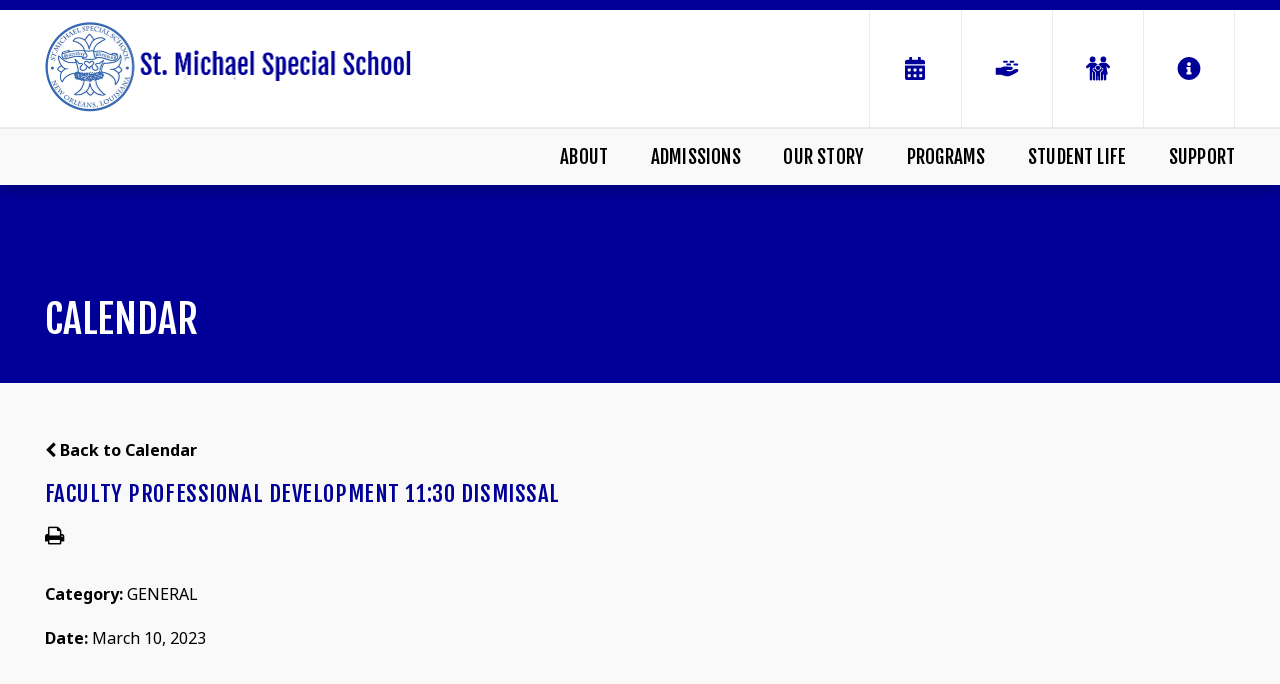

--- FILE ---
content_type: text/html;charset=UTF-8
request_url: https://www.stmichaelspecialschool.com/pro/responsive/tools/includes/events/event_view.cfm?detailid=204390&event_type=renweb&memberid=2379&eventid=2218
body_size: 38408
content:
<!DOCTYPE html>
<html lang="en">
<head>
<meta charset="utf-8">
<meta name="viewport" content="width=device-width,user-scalable=no,initial-scale=1.0,minimum-scale=1.0,maximum-scale=1.0">

    <meta name="robots" content="index,follow" />

<link href="https://www.stmichaelspecialschool.com/pro/responsive/css/global.css?v=20241007065900" rel="stylesheet" type="text/css" />  



<link href="https://www.stmichaelspecialschool.com/css.css?v=8" rel="stylesheet" type="text/css" />


	<link href="https://www.stmichaelspecialschool.com/implementation_colors.css?v=8" rel="stylesheet" type="text/css"  />


<link href="https://www.stmichaelspecialschool.com/css_menu.css?v=8" rel="stylesheet" type="text/css" />




<link rel="stylesheet" href="//maxcdn.bootstrapcdn.com/font-awesome/4.3.0/css/font-awesome.min.css">
<link rel="stylesheet" href="https://www.stmichaelspecialschool.com/pro/responsive/css/dis-font/styles.css?v=8" />



<script type="text/javascript" src="//ajax.googleapis.com/ajax/libs/jquery/3.6.3/jquery.min.js" integrity="sha384-Ft/vb48LwsAEtgltj7o+6vtS2esTU9PCpDqcXs4OCVQFZu5BqprHtUCZ4kjK+bpE" crossorigin="anonymous"></script>




<script type="text/javascript" src="../../../js/event_view.js?d=20241210"></script>



<title>Faculty Professional Development 11&#x3a;30 Dismissal</title>



        <link rel="shortcut icon" href="https://www.stmichaelspecialschool.com/favicon.ico" />
    
</head>




<body id="bodydiv" class="standalone_page">

<script>
	
	 $( document ).ready(function() {
		 $('.middle_column ').prepend("<a id='content-start'></a>")
	 });
</script>
<div id="skip-nav"><a href="#content-start">Skip Navigation</a></div>
	
<header>
	<section class="header_top">
		<div class="wrapper flex">
			<article class="logo">
				
						<a href="https://www.stmichaelspecialschool.com">
							
							
								<img class="logo_img" src="https://www.stmichaelspecialschool.com/editoruploads/images/BrandingLogos/logo_royal_blue.png" alt="Logo for St Michael Special School">
							
						</a>
					
			</article>
			<article class="header_right flex">
			
				
				<ul class="header_icons">
					
							<li><a href="/calendar.cfm"><?xml version="1.0" encoding="utf-8"?>
<!-- Generator: Adobe Illustrator 24.0.3, SVG Export Plug-In . SVG Version: 6.00 Build 0)  -->
<svg version="1.1" id="Layer_1" xmlns="http://www.w3.org/2000/svg" xmlns:xlink="http://www.w3.org/1999/xlink" x="0px" y="0px"
	 viewBox="0 0 144 144" style="enable-background:new 0 0 144 144;" xml:space="preserve">
<style type="text/css">
	.st0{fill-rule:evenodd;clip-rule:evenodd;}
</style>
<path d="M26.23,51.28c-0.72,0-1.33-0.25-1.83-0.76s-0.76-1.12-0.76-1.83v-7.77c0-2.88,1.01-5.32,3.02-7.34
	c2.01-2.01,4.46-3.02,7.34-3.02h10.36V19.33c0-0.72,0.25-1.33,0.76-1.83s1.12-0.76,1.83-0.76h8.63c0.72,0,1.33,0.25,1.83,0.76
	s0.76,1.12,0.76,1.83v11.23h27.63V19.33c0-0.72,0.25-1.33,0.76-1.83s1.12-0.76,1.83-0.76h8.63c0.72,0,1.33,0.25,1.83,0.76
	s0.76,1.12,0.76,1.83v11.23h10.36c2.88,0,5.32,1.01,7.34,3.02c2.01,2.01,3.02,4.46,3.02,7.34v7.77c0,0.72-0.25,1.33-0.76,1.83
	s-1.12,0.76-1.83,0.76H26.23z M117.77,58.18c0.72,0,1.33,0.25,1.83,0.76c0.5,0.5,0.76,1.12,0.76,1.83v56.13
	c0,2.88-1.01,5.32-3.02,7.34s-4.46,3.02-7.34,3.02H34.01c-2.88,0-5.32-1.01-7.34-3.02s-3.02-4.46-3.02-7.34V60.77
	c0-0.72,0.25-1.33,0.76-1.83c0.5-0.5,1.12-0.76,1.83-0.76H117.77z M50.52,72.76c-0.5-0.5-1.12-0.76-1.83-0.76h-8.63
	c-0.72,0-1.33,0.25-1.83,0.76s-0.76,1.12-0.76,1.83v8.63c0,0.72,0.25,1.33,0.76,1.83s1.12,0.76,1.83,0.76h8.63
	c0.72,0,1.33-0.25,1.83-0.76s0.76-1.12,0.76-1.83v-8.63C51.28,73.87,51.02,73.26,50.52,72.76z M50.52,100.39
	c-0.5-0.5-1.12-0.76-1.83-0.76h-8.63c-0.72,0-1.33,0.25-1.83,0.76s-0.76,1.12-0.76,1.83v8.63c0,0.72,0.25,1.33,0.76,1.83
	s1.12,0.76,1.83,0.76h8.63c0.72,0,1.33-0.25,1.83-0.76s0.76-1.12,0.76-1.83v-8.63C51.28,101.5,51.02,100.89,50.52,100.39z
	 M78.15,72.76c-0.5-0.5-1.12-0.76-1.83-0.76h-8.63c-0.72,0-1.33,0.25-1.83,0.76s-0.76,1.12-0.76,1.83v8.63
	c0,0.72,0.25,1.33,0.76,1.83s1.12,0.76,1.83,0.76h8.63c0.72,0,1.33-0.25,1.83-0.76s0.76-1.12,0.76-1.83v-8.63
	C78.91,73.87,78.66,73.26,78.15,72.76z M78.15,100.39c-0.5-0.5-1.12-0.76-1.83-0.76h-8.63c-0.72,0-1.33,0.25-1.83,0.76
	s-0.76,1.12-0.76,1.83v8.63c0,0.72,0.25,1.33,0.76,1.83s1.12,0.76,1.83,0.76h8.63c0.72,0,1.33-0.25,1.83-0.76s0.76-1.12,0.76-1.83
	v-8.63C78.91,101.5,78.66,100.89,78.15,100.39z M105.78,72.76c-0.5-0.5-1.12-0.76-1.83-0.76h-8.63c-0.72,0-1.33,0.25-1.83,0.76
	s-0.76,1.12-0.76,1.83v8.63c0,0.72,0.25,1.33,0.76,1.83s1.12,0.76,1.83,0.76h8.63c0.72,0,1.33-0.25,1.83-0.76
	c0.5-0.5,0.76-1.12,0.76-1.83v-8.63C106.54,73.87,106.29,73.26,105.78,72.76z M105.78,100.39c-0.5-0.5-1.12-0.76-1.83-0.76h-8.63
	c-0.72,0-1.33,0.25-1.83,0.76s-0.76,1.12-0.76,1.83v8.63c0,0.72,0.25,1.33,0.76,1.83s1.12,0.76,1.83,0.76h8.63
	c0.72,0,1.33-0.25,1.83-0.76c0.5-0.5,0.76-1.12,0.76-1.83v-8.63C106.54,101.5,106.29,100.89,105.78,100.39z"/>
</svg>
</a></li>
						
							<li><a href="/support-smss/"><?xml version="1.0" encoding="utf-8"?>
<!-- Generator: Adobe Illustrator 24.0.3, SVG Export Plug-In . SVG Version: 6.00 Build 0)  -->
<svg version="1.1" id="Layer_1" xmlns="http://www.w3.org/2000/svg" xmlns:xlink="http://www.w3.org/1999/xlink" x="0px" y="0px"
	 viewBox="0 0 144 144" style="enable-background:new 0 0 144 144;" xml:space="preserve">
<style type="text/css">
	.st0{fill-rule:evenodd;clip-rule:evenodd;}
</style>
<g>
	<path d="M116.09,74.35c-3.06,1.1-8.11,2.33-13.63,3.43c-2,3.31-5.64,6-11.28,6.86C89.88,84.88,88.35,85,86.82,85
		c-3.88,0-8.46-0.49-13.52-1.1c-0.35,0-0.82-0.12-1.18-0.12c-1.29-0.12-2.23-1.35-2.23-2.7c0.12-1.47,1.29-2.57,2.82-2.45
		c0.35,0,0.82,0.12,1.18,0.12c6.58,0.74,12.69,1.47,16.57,0.86c7.29-1.23,9.4-5.76,9.05-9.56c-0.35-3.19-2.47-6.25-5.99-6.13
		c-5.05,0.25-11.05-0.37-16.81-0.98c-6.58-0.74-13.52-1.35-18.33-0.61c-2.7,0.37-7.29,2.21-12.22,4.29
		c-1.06,0.49-2.23,0.98-3.29,1.47H17.68v34.16h27.48l0,0c9.38,3.41,20.12,6.8,26.74,7.37c14.34,1.23,42.54-15.8,50.53-21.19
		C130.42,82.92,125.02,71.16,116.09,74.35z"/>
	<g>
		<path d="M71.32,34.31H57.77c-2.69,0-4.88,2.18-4.88,4.88v0c0,2.69,2.18,4.88,4.88,4.88h13.55c2.69,0,4.88-2.18,4.88-4.88v0
			C76.19,36.49,74.01,34.31,71.32,34.31z"/>
		<path d="M102.31,34.31H88.77c-2.69,0-4.88,2.18-4.88,4.88v0c0,2.69,2.18,4.88,4.88,4.88h13.55c2.69,0,4.88-2.18,4.88-4.88v0
			C107.19,36.49,105.01,34.31,102.31,34.31z"/>
		<path d="M121.42,48.07h-13.55c-2.69,0-4.88,2.18-4.88,4.88v0c0,2.69,2.18,4.88,4.88,4.88h13.55c2.69,0,4.88-2.18,4.88-4.88v0
			C126.3,50.26,124.11,48.07,121.42,48.07z"/>
		<path d="M86.93,48.07H73.39c-2.69,0-4.88,2.18-4.88,4.88v0c0,2.69,2.18,4.88,4.88,4.88h13.55c2.69,0,4.88-2.18,4.88-4.88v0
			C91.81,50.26,89.63,48.07,86.93,48.07z"/>
	</g>
</g>
</svg>
</a></li>
						
							<li><a href="https://SMSS-LA.client.renweb.com/pwr/"><?xml version="1.0" encoding="utf-8"?>
<!-- Generator: Adobe Illustrator 24.0.3, SVG Export Plug-In . SVG Version: 6.00 Build 0)  -->
<svg version="1.1" id="Layer_1" xmlns="http://www.w3.org/2000/svg" xmlns:xlink="http://www.w3.org/1999/xlink" x="0px" y="0px"
	 viewBox="0 0 144 144" style="enable-background:new 0 0 144 144;" xml:space="preserve">
<style type="text/css">
	.st0{fill-rule:evenodd;clip-rule:evenodd;}
</style>
<g>
	<g>
		<circle cx="46.23" cy="28.44" r="13.82"/>
		<circle cx="97.78" cy="28.44" r="13.82"/>
		<circle cx="72.01" cy="68.76" r="10.66"/>
		<path d="M93.61,72.22c-1.87-1.87-4.75-1.87-6.62,0L79.5,79.7c-4.18,4.18-10.94,4.18-14.98,0l-7.34-7.34
			c-1.73-1.73-4.61-1.87-6.48-0.14c-1.87,1.73-2.16,4.75-0.29,6.62l10.66,10.8v34.99c0,2.59,2.45,4.75,5.04,4.75
			c2.45,0,4.9-2.16,4.9-4.61v-14.11c0-0.72,0.29-1.44,1.01-1.44s1.01,0.58,1.01,1.44v13.97c0,2.59,2.45,4.75,5.04,4.75
			c2.45,0,4.9-2.16,4.9-4.61V89.5l10.66-10.8C95.48,76.97,95.34,73.94,93.61,72.22z"/>
		<path d="M57.75,90.79l-9.65-9.94c-1.44-1.44-2.16-3.31-2.16-5.18c0-2.16,1.01-4.18,2.59-5.76c1.44-1.3,3.31-2.02,5.18-2.02
			c1.58,0,3.31,0.58,4.61,1.44c0-0.14,0-0.43,0-0.58c0-2.59,0.58-4.9,1.87-6.91v-0.43c0,0,0,0,0.14,0.14
			c2.3-3.6,6.05-6.05,10.51-6.48l-7.2-7.2c-2.3-2.3-5.47-3.6-8.78-3.6H37.45c-3.31,0-6.48,1.3-8.78,3.6L16.14,60.41
			c-2.3,2.3-2.3,6.34,0,8.5l0,0c2.3,2.45,6.19,2.45,8.5,0.14l7.78-7.63v61.92c0,3.31,2.59,6.05,5.9,6.05s5.9-2.74,5.9-6.05V91.22
			c0-1.01,0.86-1.87,1.87-1.87s1.87,0.86,1.87,1.87v32.11c0,3.31,2.74,6.05,6.05,6.05c1.58,0,3.17-0.72,4.18-1.73
			c-0.43-0.86-0.58-1.87-0.58-3.02V90.79H57.75z"/>
		<path d="M127.88,60.41l-12.67-12.53c-2.3-2.3-5.47-3.6-8.78-3.6H89c-3.31,0-6.48,1.3-8.78,3.6l-7.2,7.06
			c4.46,0.29,8.35,2.88,10.66,6.48c0.14-0.14,0.14-0.14,0.14-0.14l-0.14,0.43c1.3,2.02,1.87,4.46,1.87,7.06c0,0.14,0,0.43,0,0.58
			c1.3-1.01,2.88-1.44,4.61-1.44c2.02,0,4.03,0.86,5.47,2.3c3.02,3.02,3.02,7.92,0.14,10.8l-9.79,9.94v33.84
			c0,1.01-0.14,1.87-0.58,2.74c1.15,1.15,2.59,1.87,4.32,1.87c3.31,0,6.05-2.74,6.05-6.05v-22.75h3.89v22.75
			c0,3.31,2.59,6.05,5.9,6.05c3.31,0,5.9-2.74,5.9-6.05v-22.75h7.49l-7.34-39.17l7.63,7.63c2.3,2.3,6.19,2.45,8.5,0l0,0
			C130.18,66.74,130.18,62.71,127.88,60.41z"/>
	</g>
</g>
</svg>
</a></li>
						
						<li class="info_icon"><a href="javascript:void(0)"><?xml version="1.0" encoding="utf-8"?>
<!-- Generator: Adobe Illustrator 24.0.3, SVG Export Plug-In . SVG Version: 6.00 Build 0)  -->
<svg version="1.1" id="Layer_1" xmlns="http://www.w3.org/2000/svg" xmlns:xlink="http://www.w3.org/1999/xlink" x="0px" y="0px"
	 viewBox="0 0 144 144" style="enable-background:new 0 0 144 144;" xml:space="preserve">
<style type="text/css">
	.st0{fill-rule:evenodd;clip-rule:evenodd;}
</style>
<path d="M72,17.26c9.86,0,18.98,2.46,27.37,7.39s15.05,11.59,19.97,19.97c4.93,8.39,7.39,17.51,7.39,27.37s-2.46,18.98-7.39,27.37
	c-4.93,8.39-11.59,15.05-19.97,19.97c-8.39,4.93-17.51,7.39-27.37,7.39s-18.98-2.46-27.37-7.39c-8.39-4.93-15.05-11.59-19.97-19.97
	S17.26,81.86,17.26,72s2.46-18.98,7.39-27.37s11.59-15.05,19.97-19.97S62.14,17.26,72,17.26z M84.36,97.6v-5.3
	c0-0.74-0.26-1.36-0.77-1.88s-1.14-0.77-1.88-0.77h-2.65V67.59c0-0.74-0.26-1.36-0.77-1.88s-1.14-0.77-1.88-0.77H62.29
	c-0.74,0-1.36,0.26-1.88,0.77s-0.77,1.14-0.77,1.88v5.3c0,0.74,0.26,1.36,0.77,1.88s1.14,0.77,1.88,0.77h2.65v14.13h-2.65
	c-0.74,0-1.36,0.26-1.88,0.77s-0.77,1.14-0.77,1.88v5.3c0,0.74,0.26,1.36,0.77,1.88s1.14,0.77,1.88,0.77h19.42
	c0.74,0,1.36-0.26,1.88-0.77S84.36,98.34,84.36,97.6z M72,41.54c-2.5,0-4.67,0.92-6.51,2.76c-1.84,1.84-2.76,4.01-2.76,6.51
	s0.92,4.67,2.76,6.51c1.84,1.84,4.01,2.76,6.51,2.76s4.67-0.92,6.51-2.76s2.76-4.01,2.76-6.51s-0.92-4.67-2.76-6.51
	C76.67,42.46,74.5,41.54,72,41.54z"/>
</svg>
</a>
							<div class="info_dropdown">
								<ul id="tool_435223">
									
										<li><a href="https://www.stmichaelspecialschool.com/faq.cfm" target="_blank">FAQ</a></li>
									
								</ul>
							</div>
						</li>
					
				</ul>
				
				
				
				
				
			</article> 
			
			
			<a href="javascript:void(0)" class="togglemenu" aria-label="Open Menu">Open Menu<svg width="35px" height="30px" viewBox="0 0 35 30" version="1.1" xmlns="http://www.w3.org/2000/svg" xmlns:xlink="http://www.w3.org/1999/xlink" xml:space="preserve" xmlns:serif="http://www.serif.com/" style="fill-rule:evenodd;clip-rule:evenodd;stroke-linejoin:round;stroke-miterlimit:2;">
    <g transform="matrix(0.0765306,0,0,0.0765306,0.357143,-4.59184)">
        <path d="M16,132L432,132C440.837,132 448,124.837 448,116L448,76C448,67.163 440.837,60 432,60L16,60C7.163,60 0,67.163 0,76L0,116C0,124.837 7.163,132 16,132ZM16,292L432,292C440.837,292 448,284.837 448,276L448,236C448,227.163 440.837,220 432,220L16,220C7.163,220 0,227.163 0,236L0,276C0,284.837 7.163,292 16,292ZM16,452L432,452C440.837,452 448,444.837 448,436L448,396C448,387.163 440.837,380 432,380L16,380C7.163,380 0,387.163 0,396L0,436C0,444.837 7.163,452 16,452Z" style="fill-rule:nonzero;"/>
    </g>
</svg>
</a>
			
		</div>
	</section>
	
	<section class="nav_bar">
		<div class="wrapper">
		
    <nav id="mainnav">
		<ul id="topnav" class="nav">
			
				
				<li class="nav-item nav-item2  firstdrop1 drop1_haschildren">
					<a href="/about/"  class="m2 link">About</a>
					<span class="subnav_toggle"><svg width="12px" height="8px" viewBox="0 0 12 8" version="1.1" xmlns="http://www.w3.org/2000/svg" xmlns:xlink="http://www.w3.org/1999/xlink" xml:space="preserve" xmlns:serif="http://www.serif.com/" style="fill-rule:evenodd;clip-rule:evenodd;stroke-linejoin:round;stroke-miterlimit:2;">
    <g transform="matrix(1.06477,2.41384e-22,-2.41384e-22,1.06477,-8.70984,-9.17653)">
        <path d="M8.43,10.97C8.27,10.81 8.18,10.61 8.18,10.37C8.18,10.13 8.26,9.94 8.43,9.77L9.24,9C9.4,8.84 9.6,8.75 9.84,8.75C10.08,8.75 10.27,8.83 10.44,9L13.82,12.38L17.19,9C17.35,8.84 17.55,8.75 17.79,8.75C18.03,8.75 18.22,8.83 18.39,9L19.2,9.77C19.36,9.93 19.45,10.13 19.45,10.37C19.45,10.61 19.37,10.8 19.2,10.97L14.42,15.75C14.26,15.91 14.06,16 13.82,16C13.58,16 13.39,15.92 13.22,15.75L8.43,10.97Z" style="fill:white;fill-rule:nonzero;"/>
    </g>
</svg>
</span> 
						<div class="drop_level2_wrapper">
						
							
<ul>
<li class="sn_first"><a href="https://www.stmichaelspecialschool.com/about/advisory-board.cfm" class="ln ln_first">Advisory Board</a>  </li>

<li><a href="https://www.stmichaelspecialschool.com/about/faculty-staff.cfm" class="ln">Faculty & Staff</a>  </li>

<li class="sn_last"><a href="https://www.stmichaelspecialschool.com/about/faculty-links.cfm" class="ln ln_last">Faculty Links</a>  </li>

</ul>

							
						</div>
					
				</li>
				
				
				<li class="nav-item nav-item3 drop1 drop1_haschildren">
					<a href="/admissions/"  class="m3 link"> Admissions</a>
					<span class="subnav_toggle"><svg width="12px" height="8px" viewBox="0 0 12 8" version="1.1" xmlns="http://www.w3.org/2000/svg" xmlns:xlink="http://www.w3.org/1999/xlink" xml:space="preserve" xmlns:serif="http://www.serif.com/" style="fill-rule:evenodd;clip-rule:evenodd;stroke-linejoin:round;stroke-miterlimit:2;">
    <g transform="matrix(1.06477,2.41384e-22,-2.41384e-22,1.06477,-8.70984,-9.17653)">
        <path d="M8.43,10.97C8.27,10.81 8.18,10.61 8.18,10.37C8.18,10.13 8.26,9.94 8.43,9.77L9.24,9C9.4,8.84 9.6,8.75 9.84,8.75C10.08,8.75 10.27,8.83 10.44,9L13.82,12.38L17.19,9C17.35,8.84 17.55,8.75 17.79,8.75C18.03,8.75 18.22,8.83 18.39,9L19.2,9.77C19.36,9.93 19.45,10.13 19.45,10.37C19.45,10.61 19.37,10.8 19.2,10.97L14.42,15.75C14.26,15.91 14.06,16 13.82,16C13.58,16 13.39,15.92 13.22,15.75L8.43,10.97Z" style="fill:white;fill-rule:nonzero;"/>
    </g>
</svg>
</span> 
						<div class="drop_level2_wrapper">
						
							
<ul>
<li class="sn_first"><a href="https://www.stmichaelspecialschool.com/admissions/" class="ln ln_first">Admissions</a>  </li>

<li><a href="https://www.stmichaelspecialschool.com/admissions/process.cfm" class="ln">Process</a>  </li>

<li class="sn_last"><a href="https://www.stmichaelspecialschool.com/admissions/tuition.cfm" class="ln ln_last">Tuition & Fees</a>  </li>

</ul>

							
						</div>
					
				</li>
				
				
				<li class="nav-item nav-item4 drop1 drop1_haschildren">
					<a href="/our-story/"  class="m4 link"> Our Story</a>
					<span class="subnav_toggle"><svg width="12px" height="8px" viewBox="0 0 12 8" version="1.1" xmlns="http://www.w3.org/2000/svg" xmlns:xlink="http://www.w3.org/1999/xlink" xml:space="preserve" xmlns:serif="http://www.serif.com/" style="fill-rule:evenodd;clip-rule:evenodd;stroke-linejoin:round;stroke-miterlimit:2;">
    <g transform="matrix(1.06477,2.41384e-22,-2.41384e-22,1.06477,-8.70984,-9.17653)">
        <path d="M8.43,10.97C8.27,10.81 8.18,10.61 8.18,10.37C8.18,10.13 8.26,9.94 8.43,9.77L9.24,9C9.4,8.84 9.6,8.75 9.84,8.75C10.08,8.75 10.27,8.83 10.44,9L13.82,12.38L17.19,9C17.35,8.84 17.55,8.75 17.79,8.75C18.03,8.75 18.22,8.83 18.39,9L19.2,9.77C19.36,9.93 19.45,10.13 19.45,10.37C19.45,10.61 19.37,10.8 19.2,10.97L14.42,15.75C14.26,15.91 14.06,16 13.82,16C13.58,16 13.39,15.92 13.22,15.75L8.43,10.97Z" style="fill:white;fill-rule:nonzero;"/>
    </g>
</svg>
</span> 
						<div class="drop_level2_wrapper">
						
							
<ul>
<li class="sn_first"><a href="https://www.stmichaelspecialschool.com/our-story/our-history.cfm" class="ln ln_first">History</a>  </li>

<li class="sn_last"><a href="https://www.stmichaelspecialschool.com/our-story/our-mission.cfm" class="ln ln_last">Mission</a>  </li>

</ul>

							
						</div>
					
				</li>
				
				
				<li class="nav-item nav-item7 drop1 drop1_haschildren">
					<a href="/programs/"  class="m7 link"> Programs</a>
					<span class="subnav_toggle"><svg width="12px" height="8px" viewBox="0 0 12 8" version="1.1" xmlns="http://www.w3.org/2000/svg" xmlns:xlink="http://www.w3.org/1999/xlink" xml:space="preserve" xmlns:serif="http://www.serif.com/" style="fill-rule:evenodd;clip-rule:evenodd;stroke-linejoin:round;stroke-miterlimit:2;">
    <g transform="matrix(1.06477,2.41384e-22,-2.41384e-22,1.06477,-8.70984,-9.17653)">
        <path d="M8.43,10.97C8.27,10.81 8.18,10.61 8.18,10.37C8.18,10.13 8.26,9.94 8.43,9.77L9.24,9C9.4,8.84 9.6,8.75 9.84,8.75C10.08,8.75 10.27,8.83 10.44,9L13.82,12.38L17.19,9C17.35,8.84 17.55,8.75 17.79,8.75C18.03,8.75 18.22,8.83 18.39,9L19.2,9.77C19.36,9.93 19.45,10.13 19.45,10.37C19.45,10.61 19.37,10.8 19.2,10.97L14.42,15.75C14.26,15.91 14.06,16 13.82,16C13.58,16 13.39,15.92 13.22,15.75L8.43,10.97Z" style="fill:white;fill-rule:nonzero;"/>
    </g>
</svg>
</span> 
						<div class="drop_level2_wrapper">
						
							
<ul>
<li class="sn_first"><a href="https://www.stmichaelspecialschool.com/programs/lowerschool.cfm" class="ln ln_first">Lower School</a>  </li>

<li><a href="https://www.stmichaelspecialschool.com/programs/upperschool.cfm" class="ln">Upper School</a>  </li>

<li><a href="https://www.stmichaelspecialschool.com/programs/exploration-academy.cfm" class="ln">Exploration Academy</a>  </li>

<li class="sn_last"><a href="https://www.stmichaelspecialschool.com/programs/joy-center.cfm" class="ln ln_last">Joy Center</a>  </li>

</ul>

							
						</div>
					
				</li>
				
				
				<li class="nav-item nav-item5 drop1 drop1_haschildren">
					<a href="/student-life/"  class="m5 link"> Student Life</a>
					<span class="subnav_toggle"><svg width="12px" height="8px" viewBox="0 0 12 8" version="1.1" xmlns="http://www.w3.org/2000/svg" xmlns:xlink="http://www.w3.org/1999/xlink" xml:space="preserve" xmlns:serif="http://www.serif.com/" style="fill-rule:evenodd;clip-rule:evenodd;stroke-linejoin:round;stroke-miterlimit:2;">
    <g transform="matrix(1.06477,2.41384e-22,-2.41384e-22,1.06477,-8.70984,-9.17653)">
        <path d="M8.43,10.97C8.27,10.81 8.18,10.61 8.18,10.37C8.18,10.13 8.26,9.94 8.43,9.77L9.24,9C9.4,8.84 9.6,8.75 9.84,8.75C10.08,8.75 10.27,8.83 10.44,9L13.82,12.38L17.19,9C17.35,8.84 17.55,8.75 17.79,8.75C18.03,8.75 18.22,8.83 18.39,9L19.2,9.77C19.36,9.93 19.45,10.13 19.45,10.37C19.45,10.61 19.37,10.8 19.2,10.97L14.42,15.75C14.26,15.91 14.06,16 13.82,16C13.58,16 13.39,15.92 13.22,15.75L8.43,10.97Z" style="fill:white;fill-rule:nonzero;"/>
    </g>
</svg>
</span> 
						<div class="drop_level2_wrapper">
						
							
<ul>
<li class="sn_first"><a href="https://www.stmichaelspecialschool.com/student-life/activities.cfm" class="ln ln_first">Activities</a>  </li>

<li><a href="https://www.stmichaelspecialschool.com/student-life/spirituality.cfm" class="ln">Spirituality</a>  </li>

<li><a href="https://www.stmichaelspecialschool.com/student-life/sports.cfm" class="ln">Sports</a>  </li>

<li class="sn_last"><a href="https://www.stmichaelspecialschool.com/student-life/dceff.cfm" class="ln ln_last">DCEFF</a>  </li>

</ul>

							
						</div>
					
				</li>
				
				
				<li class="nav-item nav-item6  lastdrop1 drop1_haschildren">
					<a href="/support-smss/"  class="m6 link"> Support</a>
					<span class="subnav_toggle"><svg width="12px" height="8px" viewBox="0 0 12 8" version="1.1" xmlns="http://www.w3.org/2000/svg" xmlns:xlink="http://www.w3.org/1999/xlink" xml:space="preserve" xmlns:serif="http://www.serif.com/" style="fill-rule:evenodd;clip-rule:evenodd;stroke-linejoin:round;stroke-miterlimit:2;">
    <g transform="matrix(1.06477,2.41384e-22,-2.41384e-22,1.06477,-8.70984,-9.17653)">
        <path d="M8.43,10.97C8.27,10.81 8.18,10.61 8.18,10.37C8.18,10.13 8.26,9.94 8.43,9.77L9.24,9C9.4,8.84 9.6,8.75 9.84,8.75C10.08,8.75 10.27,8.83 10.44,9L13.82,12.38L17.19,9C17.35,8.84 17.55,8.75 17.79,8.75C18.03,8.75 18.22,8.83 18.39,9L19.2,9.77C19.36,9.93 19.45,10.13 19.45,10.37C19.45,10.61 19.37,10.8 19.2,10.97L14.42,15.75C14.26,15.91 14.06,16 13.82,16C13.58,16 13.39,15.92 13.22,15.75L8.43,10.97Z" style="fill:white;fill-rule:nonzero;"/>
    </g>
</svg>
</span> 
						<div class="drop_level2_wrapper">
						
							
<ul>
<li class="sn_first"><a href="https://www.stmichaelspecialschool.com/support-smss/benefactors.cfm" class="ln ln_first">Benefactors</a>  </li>

<li><a href="https://www.stmichaelspecialschool.com/support-smss/ladies-guild.cfm" class="ln">Ladies' Guild</a>  </li>

<li><a href="https://www.stmichaelspecialschool.com/support-smss/remembrancesform.cfm" class="ln">Memorials</a>  </li>

<li><a href="https://www.stmichaelspecialschool.com/support-smss/specialraffle.cfm" class="ln">Raffle</a>  </li>

<li><a href="https://www.stmichaelspecialschool.com/support-smss/sss.cfm" class="ln">Spare Strike Saints Bowling Event</a>  </li>

<li class="sn_last"><a href="https://www.stmichaelspecialschool.com/support-smss/volunteer.cfm" class="ln ln_last">Volunteer</a>  </li>

</ul>

							
						</div>
					
				</li>
				
		</ul>            
	</nav>

		</div>
	</section>
</header>


<main class="inside_page">
	
			
			<section class="banner no_photo">
				<div class="banner_img_default"></div>
				
					<div class="banner_content">
					
						
						
							<div id="page_heading">
								<h1>Calendar</h1>
							</div>
						
					</div> <!-- END banner content -->
				
			</section>
		
		<section id="main_container" class="full">
		
		

<div class="middle_column"> 
    	<a href="https://www.stmichaelspecialschool.com/calendar.cfm?day=10&month=3&year=2023#event2218" class="backlink"><span class="fa fa-chevron-left"></span> Back to Calendar</a>
    
	<div class="event_top">
    	
    	<div class="event_header">
        	<h1 class="tool_headline1">Faculty Professional Development 11&#x3a;30 Dismissal</h1>
            <div class="icon_row">
            	<a href="single_event_print.cfm?eventid=2218&detailid=204390&event_type=renweb&memberid=2379" target="_blank" title="Print"><span class="fa fa-print"></span></a>
                             
            </div>
            <div class="event_data">
            	<p><span>Category: </span>GENERAL</p> 
					<p><span>Date: </span> March 10, 2023</p>
					
            </div>
            
        </div>
        
        <div class="event_text">
        	                
        </div>
        
    </div>
    </div>

</section>
</main>


<footer>
	
	<section class="footer_top">
		<div class="wrapper flex">
		
			<article class="footer_col">
				<div id="footer_logo">
					
							<a href="https://www.stmichaelspecialschool.com">
								
								
									<img class="footer_logo_img" src="https://www.stmichaelspecialschool.com/editoruploads/images/BrandingLogos/logo_royal_blue.png" alt="Footer Logo for St Michael Special School">
								
							</a>
						
				</div>
				
				
					<address>
						<span class="address_line">1522 Chippewa Street</span> 
								<span class="address_line">
									New Orleans, LA 70130
								</span>
							
					</address>
									
					<article class="phone">
						
							<span class="address_line phone"><a href="tel:504.524.7285">504.524.7285</a></span>
						
					</article>
									
					<article class="email">
						
							<span class="address_line email"><a href="mail:info@stmichaelspecialschool.com">info@stmichaelspecialschool.com</a></span>
						
					</article>
				
				
			</article>
			
			<article class="footer_col">
				
				
					
					<div class="footer_social">
						<h4 class="social_title">Connect with Us</h4>
						<div class="footer_social_icons">
							<a href="https://www.facebook.com/StMichaelSpecialSchool" target="_blank">Facebook<svg xmlns="http://www.w3.org/2000/svg" viewBox="0 0 320 512"><path d="M279.14 288l14.22-92.66h-88.91v-60.13c0-25.35 12.42-50.06 52.24-50.06h40.42V6.26S260.43 0 225.36 0c-73.22 0-121.08 44.38-121.08 124.72v70.62H22.89V288h81.39v224h100.17V288z"/></svg></a> <a href="https://twitter.com/StMichaelNOLA" target="_blank">Twitter<svg xmlns="http://www.w3.org/2000/svg" viewBox="0 0 512 512"><path d="M459.37 151.716c.325 4.548.325 9.097.325 13.645 0 138.72-105.583 298.558-298.558 298.558-59.452 0-114.68-17.219-161.137-47.106 8.447.974 16.568 1.299 25.34 1.299 49.055 0 94.213-16.568 130.274-44.832-46.132-.975-84.792-31.188-98.112-72.772 6.498.974 12.995 1.624 19.818 1.624 9.421 0 18.843-1.3 27.614-3.573-48.081-9.747-84.143-51.98-84.143-102.985v-1.299c13.969 7.797 30.214 12.67 47.431 13.319-28.264-18.843-46.781-51.005-46.781-87.391 0-19.492 5.197-37.36 14.294-52.954 51.655 63.675 129.3 105.258 216.365 109.807-1.624-7.797-2.599-15.918-2.599-24.04 0-57.828 46.782-104.934 104.934-104.934 30.213 0 57.502 12.67 76.67 33.137 23.715-4.548 46.456-13.32 66.599-25.34-7.798 24.366-24.366 44.833-46.132 57.827 21.117-2.273 41.584-8.122 60.426-16.243-14.292 20.791-32.161 39.308-52.628 54.253z"/></svg></a> <a href="https://www.instagram.com/stmichaelspecialschool/" target="_blank">Instagram<svg width="32px" height="32px" viewBox="0 0 32 32" version="1.1" xmlns="http://www.w3.org/2000/svg" xmlns:xlink="http://www.w3.org/1999/xlink" xml:space="preserve" xmlns:serif="http://www.serif.com/" style="fill-rule:evenodd;clip-rule:evenodd;stroke-linejoin:round;stroke-miterlimit:2;"><g transform="matrix(0.0713887,0,0,0.0713887,0.00535416,-2.26838)"><path d="M224.1,141C160.5,141 109.2,192.3 109.2,255.9C109.2,319.5 160.5,370.8 224.1,370.8C287.7,370.8 339,319.5 339,255.9C339,192.3 287.7,141 224.1,141ZM224.1,330.6C183,330.6 149.4,297.1 149.4,255.9C149.4,214.7 182.9,181.2 224.1,181.2C265.3,181.2 298.8,214.7 298.8,255.9C298.8,297.1 265.2,330.6 224.1,330.6ZM370.5,136.3C370.5,151.2 358.5,163.1 343.7,163.1C328.8,163.1 316.9,151.1 316.9,136.3C316.9,121.5 328.9,109.5 343.7,109.5C358.5,109.5 370.5,121.5 370.5,136.3ZM446.6,163.5C444.9,127.6 436.7,95.8 410.4,69.6C384.2,43.4 352.4,35.2 316.5,33.4C279.5,31.3 168.6,31.3 131.6,33.4C95.8,35.1 64,43.3 37.7,69.5C11.4,95.7 3.3,127.5 1.5,163.4C-0.6,200.4 -0.6,311.3 1.5,348.3C3.2,384.2 11.4,416 37.7,442.2C64,468.4 95.7,476.6 131.6,478.4C168.6,480.5 279.5,480.5 316.5,478.4C352.4,476.7 384.2,468.5 410.4,442.2C436.6,416 444.8,384.2 446.6,348.3C448.7,311.3 448.7,200.5 446.6,163.5ZM398.8,388C391,407.6 375.9,422.7 356.2,430.6C326.7,442.3 256.7,439.6 224.1,439.6C191.5,439.6 121.4,442.2 92,430.6C72.4,422.8 57.3,407.7 49.4,388C37.7,358.5 40.4,288.5 40.4,255.9C40.4,223.3 37.8,153.2 49.4,123.8C57.2,104.2 72.3,89.1 92,81.2C121.5,69.5 191.5,72.2 224.1,72.2C256.7,72.2 326.8,69.6 356.2,81.2C375.8,89 390.9,104.1 398.8,123.8C410.5,153.3 407.8,223.3 407.8,255.9C407.8,288.5 410.5,358.6 398.8,388Z" style="fill-rule:nonzero;"/></g></svg></a> <a href="https://www.youtube.com/channel/UC3n5HwvOMeS5yI-kYBHfbmg/videos" target="_blank">Youtube<svg xmlns="http://www.w3.org/2000/svg" viewBox="0 0 576 512"><path d="M549.655 124.083c-6.281-23.65-24.787-42.276-48.284-48.597C458.781 64 288 64 288 64S117.22 64 74.629 75.486c-23.497 6.322-42.003 24.947-48.284 48.597-11.412 42.867-11.412 132.305-11.412 132.305s0 89.438 11.412 132.305c6.281 23.65 24.787 41.5 48.284 47.821C117.22 448 288 448 288 448s170.78 0 213.371-11.486c23.497-6.321 42.003-24.171 48.284-47.821 11.412-42.867 11.412-132.305 11.412-132.305s0-89.438-11.412-132.305zm-317.51 213.508V175.185l142.739 81.205-142.739 81.201z"/></svg></a> <a href="info@stmichaelspecialschool.com" target="_blank">Email<svg xmlns="http://www.w3.org/2000/svg" viewBox="0 0 512 512"><path d="M464 64H48C21.49 64 0 85.49 0 112v288c0 26.51 21.49 48 48 48h416c26.51 0 48-21.49 48-48V112c0-26.51-21.49-48-48-48zm0 48v40.805c-22.422 18.259-58.168 46.651-134.587 106.49-16.841 13.247-50.201 45.072-73.413 44.701-23.208.375-56.579-31.459-73.413-44.701C106.18 199.465 70.425 171.067 48 152.805V112h416zM48 400V214.398c22.914 18.251 55.409 43.862 104.938 82.646 21.857 17.205 60.134 55.186 103.062 54.955 42.717.231 80.509-37.199 103.053-54.947 49.528-38.783 82.032-64.401 104.947-82.653V400H48z"/></svg></a> <a href="https://SMSS-LA.client.renweb.com/pwr/" target="_blank">FACTS<?xml version="1.0" standalone="no"?><!-- Generator: Gravit.io --><svg xmlns="http://www.w3.org/2000/svg" xmlns:xlink="http://www.w3.org/1999/xlink" style="isolation:isolate" viewBox="0 0 95 70" width="95" height="70"><defs><clipPath id="_clipPath_34ZgpktlVLwkkhXtST6X5GEZMxFBnOr8"><rect width="95" height="70"/></clipPath></defs><g clip-path="url(#_clipPath_34ZgpktlVLwkkhXtST6X5GEZMxFBnOr8)"><g><path d=" M 47.496 41.567 L 12.865 24.312 L 47.496 9.11 L 82.126 24.312 L 47.496 41.567 Z  M 93.393 23.857 C 93.389 23.813 93.387 23.768 93.381 23.724 C 93.376 23.679 93.366 23.635 93.36 23.59 C 93.354 23.55 93.348 23.51 93.34 23.469 C 93.335 23.44 93.332 23.411 93.326 23.382 C 93.32 23.352 93.31 23.324 93.302 23.295 C 93.294 23.268 93.286 23.241 93.278 23.214 C 93.268 23.177 93.259 23.14 93.247 23.103 C 93.235 23.066 93.218 23.03 93.205 22.993 C 93.185 22.936 93.164 22.879 93.141 22.823 C 93.129 22.796 93.122 22.768 93.11 22.74 C 93.097 22.712 93.081 22.685 93.068 22.657 C 93.062 22.646 93.06 22.634 93.054 22.622 C 93.048 22.61 93.039 22.6 93.033 22.588 C 93.018 22.56 93.006 22.532 92.99 22.504 C 92.974 22.475 92.955 22.449 92.937 22.421 C 92.9 22.357 92.861 22.295 92.82 22.234 C 92.804 22.21 92.79 22.184 92.774 22.161 C 92.756 22.136 92.736 22.113 92.718 22.089 C 92.698 22.063 92.679 22.037 92.659 22.013 C 92.643 21.994 92.63 21.973 92.614 21.954 C 92.596 21.934 92.576 21.916 92.558 21.896 C 92.506 21.837 92.451 21.781 92.394 21.725 C 92.376 21.708 92.361 21.688 92.343 21.671 C 92.323 21.653 92.302 21.636 92.282 21.618 C 92.25 21.589 92.217 21.561 92.185 21.534 C 92.17 21.522 92.155 21.508 92.14 21.496 C 92.123 21.482 92.103 21.471 92.086 21.457 C 92.017 21.405 91.946 21.355 91.872 21.307 C 91.857 21.298 91.843 21.286 91.828 21.277 C 91.811 21.266 91.792 21.257 91.774 21.246 C 91.724 21.216 91.673 21.187 91.622 21.16 C 91.608 21.153 91.596 21.145 91.582 21.138 C 91.567 21.13 91.55 21.124 91.535 21.117 C 91.486 21.093 91.446 21.06 91.397 21.039 L 48.842 2.358 C 48.835 2.355 48.828 2.354 48.82 2.351 C 48.814 2.348 48.808 2.343 48.801 2.34 C 48.794 2.337 48.786 2.336 48.779 2.333 C 48.677 2.291 48.572 2.264 48.466 2.232 C 48.434 2.223 48.401 2.209 48.368 2.2 C 48.335 2.191 48.302 2.182 48.27 2.172 C 48.239 2.165 48.208 2.152 48.177 2.146 C 48.169 2.144 48.162 2.141 48.154 2.139 C 48.146 2.138 48.138 2.138 48.13 2.137 C 48.064 2.124 47.996 2.123 47.929 2.114 C 47.883 2.11 47.838 2.102 47.792 2.099 C 47.746 2.094 47.7 2.092 47.654 2.087 C 47.609 2.085 47.564 2.076 47.519 2.075 C 47.511 2.075 47.503 2.074 47.495 2.074 C 47.487 2.074 47.479 2.075 47.471 2.075 C 47.431 2.076 47.392 2.084 47.352 2.085 C 47.307 2.09 47.261 2.093 47.215 2.097 C 47.17 2.101 47.124 2.109 47.079 2.112 C 47.006 2.121 46.932 2.123 46.859 2.137 C 46.851 2.138 46.844 2.138 46.836 2.14 C 46.828 2.141 46.821 2.145 46.813 2.146 C 46.784 2.152 46.757 2.163 46.728 2.17 C 46.696 2.18 46.662 2.19 46.629 2.198 C 46.596 2.207 46.562 2.221 46.529 2.231 C 46.423 2.263 46.316 2.29 46.213 2.333 C 46.206 2.336 46.199 2.337 46.192 2.34 C 46.185 2.343 46.179 2.347 46.172 2.35 C 46.164 2.353 46.156 2.354 46.149 2.358 L 3.708 20.989 C 3.583 21.039 3.468 21.105 3.351 21.169 C 3.317 21.187 3.283 21.204 3.25 21.224 C 3.176 21.268 3.1 21.308 3.03 21.358 C 2.967 21.401 2.914 21.454 2.855 21.501 C 2.8 21.544 2.747 21.587 2.695 21.634 C 2.647 21.677 2.597 21.717 2.552 21.764 C 2.492 21.825 2.44 21.892 2.385 21.958 C 2.334 22.018 2.286 22.079 2.239 22.142 C 2.212 22.18 2.182 22.213 2.157 22.252 C 2.102 22.333 2.057 22.419 2.01 22.505 C 1.988 22.546 1.957 22.58 1.936 22.622 C 1.917 22.661 1.909 22.701 1.892 22.74 C 1.882 22.763 1.868 22.783 1.858 22.807 C 1.817 22.904 1.786 23.003 1.754 23.103 C 1.724 23.196 1.696 23.288 1.675 23.382 C 1.65 23.495 1.633 23.608 1.62 23.724 C 1.607 23.828 1.596 23.932 1.593 24.036 C 1.591 24.122 1.593 24.208 1.597 24.294 L 1.597 33.119 C 1.597 34.975 3.102 36.481 4.959 36.481 C 6.816 36.481 8.321 34.975 8.321 33.119 L 8.321 29.56 L 8.321 29.559 L 46.001 48.335 C 46.009 48.34 46.018 48.34 46.026 48.344 C 46.026 48.344 46.026 48.345 46.026 48.345 C 46.027 48.345 46.027 48.345 46.028 48.346 C 46.243 48.449 46.466 48.531 46.698 48.587 C 46.699 48.587 46.699 48.587 46.7 48.587 C 46.7 48.587 46.701 48.587 46.701 48.587 C 46.736 48.596 46.77 48.601 46.805 48.609 C 46.805 48.609 46.806 48.609 46.807 48.609 C 46.808 48.609 46.808 48.609 46.809 48.609 C 47.034 48.657 47.262 48.688 47.494 48.688 C 47.494 48.688 47.494 48.688 47.495 48.688 C 47.495 48.688 47.495 48.688 47.496 48.688 C 47.496 48.688 47.496 48.688 47.496 48.688 C 47.497 48.688 47.497 48.688 47.497 48.688 C 47.729 48.688 47.957 48.657 48.182 48.609 C 48.183 48.609 48.183 48.609 48.184 48.609 C 48.185 48.609 48.186 48.609 48.187 48.609 C 48.221 48.601 48.255 48.596 48.29 48.587 C 48.29 48.587 48.291 48.587 48.291 48.587 C 48.292 48.587 48.292 48.587 48.293 48.587 C 48.524 48.531 48.748 48.449 48.963 48.346 C 48.964 48.345 48.964 48.345 48.965 48.345 C 48.965 48.345 48.965 48.344 48.965 48.344 C 48.973 48.34 48.982 48.34 48.991 48.335 L 91.545 27.13 C 91.58 27.113 91.608 27.088 91.643 27.069 C 91.656 27.062 91.672 27.056 91.686 27.048 C 91.709 27.035 91.729 27.02 91.753 27.006 C 91.817 26.968 91.881 26.929 91.943 26.886 C 91.964 26.871 91.989 26.859 92.01 26.843 C 92.03 26.83 92.049 26.815 92.068 26.801 C 92.095 26.78 92.123 26.76 92.15 26.739 C 92.166 26.727 92.182 26.716 92.198 26.703 C 92.211 26.693 92.222 26.679 92.235 26.668 C 92.26 26.647 92.281 26.623 92.305 26.601 C 92.386 26.527 92.468 26.456 92.541 26.375 C 92.555 26.359 92.569 26.342 92.582 26.326 C 92.594 26.313 92.604 26.3 92.615 26.287 C 92.637 26.26 92.659 26.235 92.68 26.209 C 92.747 26.125 92.806 26.035 92.864 25.946 C 92.872 25.934 92.881 25.923 92.889 25.91 C 92.903 25.889 92.92 25.869 92.933 25.848 C 92.945 25.828 92.955 25.806 92.966 25.786 C 92.971 25.779 92.973 25.771 92.978 25.764 C 92.999 25.724 93.021 25.683 93.042 25.642 C 93.062 25.603 93.078 25.561 93.096 25.521 C 93.104 25.503 93.116 25.487 93.124 25.469 C 93.129 25.456 93.131 25.443 93.137 25.431 C 93.148 25.402 93.163 25.374 93.175 25.344 C 93.186 25.316 93.192 25.287 93.203 25.258 C 93.222 25.205 93.238 25.152 93.254 25.099 C 93.266 25.061 93.281 25.023 93.291 24.985 C 93.302 24.948 93.308 24.909 93.318 24.871 C 93.325 24.841 93.332 24.812 93.338 24.782 C 93.345 24.752 93.354 24.723 93.359 24.693 C 93.364 24.663 93.365 24.634 93.369 24.604 C 93.374 24.567 93.377 24.531 93.381 24.494 C 93.385 24.449 93.393 24.405 93.397 24.36 C 93.399 24.315 93.399 24.27 93.401 24.226 C 93.402 24.191 93.405 24.158 93.405 24.124 C 93.405 24.095 93.408 24.066 93.407 24.036 C 93.407 24.006 93.402 23.977 93.4 23.947 C 93.398 23.917 93.395 23.887 93.393 23.857 Z "/><path d=" M 73.631 48.999 L 48.04 60.83 L 47.992 60.806 L 47.919 60.842 L 21.328 48.98 C 19.634 48.228 17.646 48.985 16.889 50.681 C 16.132 52.376 16.893 54.364 18.589 55.121 L 46.517 67.58 C 46.519 67.58 46.52 67.582 46.523 67.583 C 46.527 67.585 46.53 67.586 46.534 67.588 L 46.57 67.603 C 46.756 67.69 46.95 67.757 47.149 67.809 C 47.165 67.813 47.18 67.821 47.196 67.826 C 47.231 67.834 47.266 67.84 47.3 67.848 C 47.323 67.852 47.345 67.851 47.368 67.855 C 47.533 67.887 47.701 67.906 47.87 67.912 C 47.911 67.914 47.951 67.926 47.992 67.926 C 48.033 67.926 48.074 67.914 48.115 67.912 C 48.286 67.906 48.454 67.886 48.621 67.855 C 48.641 67.851 48.661 67.852 48.681 67.848 C 48.685 67.847 48.69 67.846 48.694 67.845 C 48.698 67.844 48.701 67.843 48.705 67.843 C 48.732 67.837 48.76 67.833 48.787 67.826 C 48.804 67.821 48.821 67.812 48.838 67.807 C 49.044 67.754 49.245 67.683 49.438 67.591 C 49.446 67.588 49.453 67.587 49.461 67.583 C 49.468 67.58 49.474 67.574 49.482 67.571 L 76.452 55.102 C 78.137 54.323 78.872 52.324 78.093 50.639 C 77.314 48.954 75.316 48.22 73.631 48.999 Z "/><path d=" M 4.959 38.182 C 3.102 38.182 1.597 39.688 1.597 41.544 L 1.597 57.709 C 1.597 59.565 3.102 61.071 4.959 61.071 C 6.816 61.071 8.321 59.565 8.321 57.709 L 8.321 41.544 C 8.321 39.688 6.816 38.182 4.959 38.182 Z "/></g></g></svg></a> 
						</div>
					</div> 
				
					<ul class="footer_links" id="tool_435240">
						
							<li><a class="button footer_button" href="/about/">Join Our Team</a></li>
						
							<li><a class="button footer_button" href="/about/">Faculty Links</a></li>
						
					</ul>
				
				
			</article>
			
		</div>
	</section>
	
	<section class="footer_bottom">
		<div class="wrapper flex">
			
				<p class="copyright">&copy; 2026 St Michael Special School All Rights Reserved</p>
					<a href="https://factsmgt.com/products/education-technology/website-services/" class="credit" target="_blank"><img src="https://www.stmichaelspecialschool.com/pro/cms_logo_dk.png" alt= "FACTS Website Services" /></a>
			
		</div>
	</section>
	
	
	
		<section class="footer_statement" id="tool_391349">
			<div class="wrapper">
				
						<p>The schools of the Archdiocese of New Orleans, Louisiana admit students of any race, color, national and ethnic origin to all the rights, privileges, programs, and activities generally accorded or made available to students at its schools. They do not discriminate on the basis of race, color, national or ethnic origin or disability in administration of their educational policies, admissions policies, scholarship and loan programs, and athletic and other school-administered programs.</p>
					
			</div>
		</section>
	
	
</footer>


    <script type="text/javascript" src="/pro/js/view.js?v=1"></script>



<script src="/custom/js/custom.js?d=20230907"></script>



<script>
	// right sidebar image after toolhead
	$('.right_content').each(function(){
		if ( $(this).children().first().is('img') ){
			$(this).addClass('has_custom_image');
			var img = $(this).children().first();
			$(img).addClass('custom_image');
			$(img).insertBefore(this)
		}
	});
</script>


</body>

</html> 

--- FILE ---
content_type: text/css
request_url: https://www.stmichaelspecialschool.com/css.css?v=8
body_size: 47323
content:
/* Main CSS for Wycliffe Signature Theme */

@import url('https://fonts.googleapis.com/css2?family=Fjalla+One&display=swap');
@import url('https://fonts.googleapis.com/css?family=Noto+Sans:400,700,700i,400i&display=swap');

/* Fonts 

	font-family: 'Fjalla One', sans-serif;
	font-family: 'Noto Sans', sans-serif;	

*/

/*
	Base Font Size used for calculating REMs: 17px
*/

/** Color Variables **/
:root{
	--primary1_overlay: #ffffff;
	--primary2_overlay: #ffffff;
}

html, body{ margin: 0; padding: 0; overflow-x: hidden; overflow-y: auto;}
html{ font-size: 106.25%; font-family: 'Noto Sans', sans-serif;}

/** headings **/
h1,h2,h3,h4,h5,h6{ margin: 0; padding: 0;}

h1{ font-family: 'Fjalla One', sans-serif; font-size: 3.529411764705882rem; line-height: 100%; text-transform: uppercase; font-weight: normal;}
h2{ font-family: 'Fjalla One', sans-serif; font-size: 2.128823529411765rem; line-height: 135%; color: #000099; font-weight: normal;}
h3{ font-family: 'Noto Sans', sans-serif; font-size: 1.723529411764706rem; line-height: 132%; letter-spacing: 0.01em; font-weight: 700; color: #444444;}
h4{ font-family: 'Noto Sans', sans-serif; font-style: italic; font-size: 1.267058823529412rem; letter-spacing: 0.075em; line-height: 168%; color: #000000;}
h5, .tool_headline1{ font-family: 'Fjalla One', sans-serif; font-size: 1.411764705882353rem; line-height: 150%; letter-spacing: 0.025em; color: #000099; font-weight: normal;}
h6, .tool_headline2{ font-family: 'Fjalla One', sans-serif; font-size: 1.165882352941176rem; line-height: 174%; letter-spacing: 0.1em; text-transform: uppercase; color: #000099; font-weight: normal;}

/* blockquotes */
blockquote{ display: block; margin: 3rem 0; padding: 2rem 0; border-top: solid #000099 3px; border-bottom: solid #3258b0 10px; color: #000; font-family: 'Fjalla One', sans-serif; font-weight: normal; font-size: 1.411764705882353rem; line-height: 171%; letter-spacing: 0.025em; }
blockquote *{ padding: 0 !important; margin: 0 !important; font-family: 'Fjalla One', sans-serif !important; font-weight: normal !important; font-size: 1.411764705882353rem !important; line-height: 171% !important; letter-spacing: 0.025em !important; }

/* custom button */
.button{ font-size: 0.9411764705882353rem; text-transform: uppercase; letter-spacing: -0.01em; font-weight: 700; display: inline-block; padding: 1.176470588235294rem 3.5rem; text-align: center; transition: all 0.3s; color: #000099;}

h1.home_page_title{ visibility: hidden !important; position: absolute; z-index: -999;}

/** General **/
.wrapper{ width: 93%; margin: 0 auto;}
.flex{ display: flex;}

fieldset{ border: none;}

p, .inside_page ul, .inside_page ol{ font-size: 1rem; line-height: 176%;}
a{ text-decoration: none; color: #000;}

.inside_page a{ font-weight: 700;}
.detail_padding a:hover{ color: #000099;}

main{ padding-top: calc(10.82352941176471rem + 12px);}

/*************** HEADER ***************/
header{ width: 100%; position: fixed; top: 0; left: 0; right: 0; z-index: 9990; border-top: 10px solid #000099; box-shadow: 0 8px 12px rgba(0,0,0,0.16); padding: 0;}

/** header top bar **/
.header_top{ height: 7.294117647058824rem; background: #ffffff; border-bottom: 2px solid #ebebeb; display: flex; align-items: center; position: relative;}

.header_top > .flex{ justify-content: space-between; align-items: center; height: 100%;}

/* logo */
.logo a{ font-size: 0;}
.logo img{ max-width: 385px; max-height: 95px;} /* 9-30-21 */

.header_right{ display: flex; align-items: center; height: 100%;}

/* header utility icons */
.header_icons{ margin: 0; padding: 0; list-style: none; display: flex; align-items: center; height: 100%;}
.header_icons > li{ border-right: 1px solid #ebebeb; height: 100%; display: flex; align-items: center; position: relative;}
.header_icons > li:first-child{ border-left: 1px solid #ebebeb;}
.header_icons > li > a{ display: flex; height: 100%; padding: 0 1.882352941176471rem; transition: all 0.3s;}
.header_icons > li > a svg{ width: 30px; vertical-align: middle;}
.header_icons > li > a svg, .header_icons > li a svg *{ fill: #000099 !important;}

/* info drop down (enhanced option) */
.info_dropdown{ position: absolute; display: none; top: 100%; right: 0; background: rgba(0,0,153,0.92); max-height: calc(100vh - 7.294117647058824rem); overflow-y: auto; z-index: 2;}

@media all and (min-width: 767px){
	.info_icon:hover .info_dropdown{ display: block;}
	.header_icons > li > a:hover{ background: #3258b0;}
	.header_icons > li > a:hover svg, .header_icons > li a:hover svg *{ fill: var(--primary2_overlay) !important;}
}

.header_icons > li > a.active{ background: #3258b0;}

.info_dropdown ul{ list-style: none; margin: 0; padding: 1.411764705882353rem; width: calc(320px - 1.411764705882353rem - 1.411764705882353rem);}
.info_dropdown ul li{ margin-top: 1.411764705882353rem; position: relative; display: flex;}
.info_dropdown ul li:first-child{ margin-top: 0;}
.info_dropdown ul li a{ display: block; font-size: 1.058823529411765rem; letter-spacing: 0.01em; color: #fff; font-family: 'Fjalla One', sans-serif; text-decoration: none; font-weight: normal;}
.info_dropdown ul li::before{ content:">"; display: inline-block; opacity: 0; color: #fff; padding-right: 1rem;}
.info_dropdown ul li:hover::before{ opacity: 1;}

/* search */
.search_icon{ font-size: 0; padding: 0 10px 0 2rem;}
.search_icon svg{ width: 30px;} 

.search_form_container{ position: fixed; top: 0; right: 0; transform: translateY(-100%); transition: all 0.3s; background: #3258b0; border-top: 10px solid #000099; padding: 0 2rem; height: 7.294117647058824rem; width: 810px; max-width: 42%; display: flex; align-items: center; justify-content: center;}
.search_form_container form{ width: 100%;}
.search_form_container form fieldset{ display: flex; align-items: center;}
.search_form_container span.search_title{ color: var(--primary2_overlay); font-size: 1.411764705882353rem; font-family: 'Fjalla One', sans-serif; white-space: nowrap; font-weight: normal;}
.search_form_container form legend{ display: none;}
.search_form_container form input{ width: 100%; background: none; border: none; border-bottom: solid var(--primary2_overlay) 1px; padding: 0 1rem; font-size: 1rem; color: var(--primary2_overlay);}
.search_form_container button{ display: none;}

/** header nav bar (bottom bar) **/
.nav_bar{ display: flex; align-items: center; height: 3.529411764705882rem; background: #f9f9f9;}
.nav_bar > .wrapper{ display: flex; justify-content: flex-end; align-items: center; height: 100%;}


/*************** FOOTER ***************/
footer{ border-top: 2px solid #000099; background: #fff;}

.footer_top{}
.footer_top > .wrapper{ justify-content: space-between; padding: 1.529411764705882rem 0; border-bottom: 2px solid rgba(0,0,153,0.25);}

#footer_logo{ margin-bottom: 1rem;}
#footer_logo a{ font-size: 0;}

#footer_logo img{ max-width: 275px; max-height: 100px;} /* 9-30-21 */

.footer_top address{ font-size: 1.058823529411765rem; font-style: normal; letter-spacing: -0.025em; color: #000; }

.address_line{ display: block;}

footer .phone, footer .email{ margin: 1rem 0 0 0;}
footer .phone a, footer .email a{ color: #000;}
footer .email a{ font-weight: 700;}

.footer_social{ text-align: right;}
.social_title{ font-family: 'Fjalla One', sans-serif; font-size: 1.588235294117647rem; text-transform: uppercase; letter-spacing: -0.01em; color: #000099; font-style: normal; font-weight: normal;}
.footer_social_icons{ display: flex; justify-content: flex-end; margin-top: 0.5rem;}
.footer_social_icons a{ font-size: 0; margin: 0.5rem; padding: 0.5rem;}
.footer_social_icons a:last-child{ margin-right: -0.5rem;}
.footer_social_icons svg{ height: 30px; width: auto;}
.footer_social_icons svg, .footer_social_icons svg *{ fill: #000099 !important; transition: all 0.3s;}
.footer_social_icons a:hover svg, .footer_social_icons a:hover svg *{ opacity: 0.7;}

.footer_links{ margin: 1.5rem 0 0 0; padding: 0; list-style: none; display: flex;}
.footer_links li:last-child{margin-left: 1rem;}
.footer_links .footer_button{ background: #000099; color: var(--primary1_overlay); padding: 0.85rem 3.5rem; white-space: nowrap;}
.footer_links .footer_button:hover{ background: #3258b0; color: var(--primary2_overlay);}

.accreditation{ margin-top: 2rem; justify-content: flex-end; align-items: center;}
.accreditation .accred_item{ margin: 0 1rem; max-width: 25%;}
.accreditation .accred_item img{ display: flex; max-width: 100%; max-height: 30px;}

.footer_bottom{ padding: 1rem 0;}
.footer_bottom > .wrapper{ justify-content: space-between; align-items: center;}
.footer_bottom p{ padding: 0; margin: 0; font-size: 0.8235294117647059rem; letter-spacing: 0.025em; color: #000;}

.footer_statement{ padding: 0 0 1rem 0; text-align: center;}
.footer_statement p{ padding: 0; margin: 0; font-size: 0.8235294117647059rem; letter-spacing: 0.025em; color: #000; color: rgba(0,0,0,0.5);}

footer .credit img{ max-height: 25px; width: auto; display: block; opacity: 0.5; transition: all 0.3s;}
footer .credit:hover img{ opacity: 1;}

/*************** INSIDE PAGES ***************/

/** Banner Area **/
.banner{ position: relative; width: 100%;}

.banner img{ display: block; width: 100%; height: auto; position: relative; z-index: 1;}

.banner_overlay{ position: absolute; bottom: 0; left: 0; width: 100%; height: 80%; background: linear-gradient(0deg, rgba(0,0,0,0.7) 0%, rgba(0,0,0,0) 100%); z-index: 2;}

.banner_content{ position: absolute; left: 0; bottom: 7.5%; padding: 0 3.5%; width: 93%; z-index: 3;}

#page_heading{ position: relative; display: inline-block;}
.banner.has_photo #page_heading::after{ content:""; position: absolute; bottom: -0.5rem; left: 0; width: 100%; height: 50%; background: #000099; display: block; z-index: 0;}

#page_heading h1{ color: #fff; position: relative; display: inline-block; z-index: 1;}

/* no banner image */
.banner.no_photo .banner_content{ position: relative; bottom: auto; left: auto; padding: 8.85416666666667vw 3.5vw 3.4375vw 3.5vw}

.banner.no_photo #page_heading h1{ color: var(--primary1_overlay);} /** color mode change **/

.banner_img_default{ background-color: #000099; /* background-image: url(custom/images/banner_default.jpg); */ background-repeat: no-repeat; background-size: cover; background-position: center; position: absolute; top: 0; left: 0; width: 100%; height: 100%;}

/* breadcrumns */
.breadcrumbs{ display: flex; margin-top: 2.352941176470588rem;}
.breadcrumbs a{ color: #fff; font-size: 0.9411764705882353rem; font-weight: 400; }
.breadcrumb_divide{ margin: 0 1rem;}
.breadcrumb_divide svg{ vertical-align: middle;}

.breadcrumbs .breadcrumb_item:last-child a, .breadcrumbs a:hover{ font-weight: 700;}

/* Main Container */
#main_container{ background: #f9f9f9; padding: 0 0 3.529411764705882rem 0;}

/* Page Layout */
.middle_column, .right_column{ display: inline-block; vertical-align: top; padding-top: 3.529411764705882rem;}

.middle_column{ width: calc(100% - 3.5vw); padding-left: 3.5vw;}
.full .middle_column{ width: 93%; padding-right: 3.5%; padding-left: 3.5%;}
.middle_column.with_right{ width: calc(100% - 524px - 3.5vw - 4.5vw - 5px); padding-right: 4.5vw;}

/* Right Sidebar */
.right_column{ width: 524px; box-sizing: border-box; border-left: solid thin #000;}

.right_content{ background: #fff; display: inline-block; width: calc(100% - 5.2rem); padding: 2rem 3rem 0 2.2rem;}
.right_per_detail{ background: #fff; padding-bottom: 4rem;}
.right_per_detail:last-child{ padding-bottom: 0; margin-bottom: 0;}
.right_per_detail img.custom_image{ width: 100%; display: block; height: auto;}

/* Inside Content - General */
.detail_padding img[style*="float:left;"]{ margin: 0 2rem 1rem 0 !important;}
.detail_padding img[style*="float:right;"]{ margin: 0 0 1rem 2rem !important;}

.detail_padding .button{ background: #000099; color: var(--primary1_overlay);}
.detail_padding .button:hover{ background: #3258b0; color: var(--primary2_overlay);}

/** Tool Headings **/

h3.toolhead{ font-family: 'Fjalla One', sans-serif; font-weight: normal; font-size: 2rem; color: var(--primary1_overlay); background: #000099; padding: 1rem 3rem 1rem 2.2rem; border-bottom: 7px solid #3258b0;}

.middle_column h3.toolhead{ margin-bottom: 1rem;}

/*****INSIDE PAGE TOOLS****/
.detail_minical .calendar_form .month_header,
.detail_minical .calendar_options,
.calendar_grid .calendar_grid_headings,
.detail_minical .calendar_grid td,
.calendar_nav,
.calendar_options,
.calendar_grid_day,
.calendar_list_title,
.calendar_list_date,
.slideshow_caption,
.number_pager,
.cycle_overlay,
.post-activity,
.form-item,
.form-label,
.color-button,
.responsive-form input[type="file"],
.responsive-form input, .responsive-form textarea, .responsive-form select,
.news-rss,
.blog_title_all,
.blogtags,
.scrip-writein-row,
.scrip-vendor-name,
.scrip-add-cart-amount,
.scrip-add-cart-qty,
.signup-date,
.grouping-heading,
.login-menu,
.blog-row-header,
.blog-results-row,
.post-nav-left,
.blogattachment,
.header,
.dir-head-link,
.dir-head-back,
.dir-name,
.collapse-btn,
.expandme,
.group-details strong,
.back-to-top,
.profile,
.detail_profiles .staff_header .search_box input[type="text"],
.detail_profiles .popup_box .profile-name,
.detail_profiles .popup_box .profile-title,
.profile-contact,
.detail_profiles .profile-short,
.overlay_details span{font-family: 'Noto Sans', sans-serif;}

/** Inside Anchors **/
.detail_padding{ position: relative; display: inline-block;}
.detail_padding.detail_announcements2 ul li .tool_headline2 a{ position: relative; left: 0; top: -200px;}

/*************** HOME PAGE ***************/

/** General **/
h3.section_title{ font-family: 'Fjalla One', sans-serif; font-size: 2.470588235294118rem; letter-spacing: -0.01em; color: #000099; font-weight: normal;}
.header_row{ justify-content: space-between; align-items: center; margin-bottom: 1.764705882352941rem;}

/*** Hero ***/

/* slideshow */
.hero_slideshow_container{ display: block; width: 100%; position: relative;}
.hero_slideshow{ display: block; width: 100%; position: relative; z-index: 1;}
.hero_slideshow .slide{ width: 100%;}

.slide_left{ background: #3258b0; align-items: center; height: 100%; width: calc(34.21875vw - 9.75vw); position: absolute; left: 0; top: 0; z-index: 2; padding: 0 6.25vw 0 3.5vw;}

.slide_right{ position: relative; z-index: 1; }
.hero_slideshow .slide img{ display: block; margin: 0 0 0 auto; width: 65.78125vw;}

.hero_arrows{ position: absolute; right: 0; bottom: 0; padding: 1rem 2rem; background: #000099; display: flex; align-items: center; justify-content: center; z-index: 2;}
.hero_arrow{ background: none; border: none; appearance: none; padding: 0.5rem; margin: 0 0.5rem; transition: all 0.3s;}
.hero_arrow:hover{ opacity: 0.6; cursor: pointer;}

.hero_arrow svg, .hero_arrow svg *{ fill: var(--primary1_overlay) !important;}

h2.hero_title{ color: var(--primary2_overlay); font-size: 3.117647058823529rem; line-height: 113.2075471698113%; letter-spacing: -0.01em;}
.slide_content p{ color: var(--primary2_overlay); font-size: 1.176470588235294rem; line-height: 145%; letter-spacing: 0.01em; font-weight: 400; margin: 0; padding: 1.5rem 0 0 0;}

.hero_button{ background: #fff; color: #000099; margin-top: 2rem;}
.hero_button:hover{ background: #000099; color: var(--primary1_overlay);}

/** Tiles **/
.tiles{ position: relative; padding: 4.117647058823529rem 0 5.882352941176471rem 0;}

.tile_container{ display: flex;}
.tile{ margin-left: 5.5%; box-shadow: 0 18px 32px rgba(0,0,0,0.1); background: #fff; position: relative;}
.tile:first-child{ margin-left: 0;}

/* Flex Tiles by count */
.tile.tilecount_1{ margin: 0 auto; max-width: 480px;}
.tile.tilecount_2{ width: 50%;}
.tile.tilecount_3{ width: 33.33333333%;}
.tile.tilecount_4{ width: 25%;}

.tile img{ display: block; width: 100%; height: auto;}

.tile_content{ padding: 2.647058823529412rem 1.470588235294118rem;}
h3.tile_title, h3.tile_title a{ font-size: 1.764705882352941rem; line-height: 110%; font-family: 'Fjalla One', sans-serif; color: #000099; font-weight: normal;}
.tile_content p{ margin: 0; padding: 1rem 0 0 0; font-size: 1rem; line-height: 153%; letter-spacing: -0.025em; color: #000;}
.tile_content p a{ font-weight: 700; color: #000;}
.tile_content p a:hover{ color: #000099;}

.tile_container.four_tile .tile::before{ content:""; position: absolute; top: -4px; left: 0; z-index:2; background: #000099; height: 1rem; width: 80%;}
.tile_container.two_tile .tile{ border-top: 1rem solid #000099;}

/** Events and News Section **/

/* events */
.events{ width: calc(38.28125% - 3.5vw - 4.6875vw); padding: 3.764705882352941rem 4.6875vw 2.647058823529412rem 3.5vw; background: #f9f9f9;}
.events.full{ width: calc(100% - 7vw); padding: 3.764705882352941rem 3.5vw 2.647058823529412rem 3.5vw;}

.events .header_row a{ font-size: 1.058823529411765rem; font-family: 'Fjalla One', sans-serif; color: #000; letter-spacing: -0.01em; transition: all 0.3s; font-weight: normal; text-align: right; white-space: nowrap;}
.events .calendar_icon{ padding-right: 0.25rem;}
.events .header_row a svg{ transition: all 0.3s;}

.events .header_row a:hover{ color:#3258b0;}
.events .header_row a:hover svg, .events .header_row a:hover svg *{ fill: #3258b0 !important; transition: all 0.3s;}

.events_container{ justify-content: space-between; flex-flow: wrap;}
.event{ width: calc(50% - 5% - 2rem); padding: 1rem; box-shadow: 0 18px 32px rgba(0,0,0,0.1); background: #fff; position: relative; border: solid rgba(0,0,0,0.15) 1px; /* display: flex; justify-content: space-between; */}
.event:first-child, .event:nth-child(3){ margin-left: 0;}
.event:first-child, .event:nth-child(2){ margin-bottom: 3.529411764705882rem;}

.date_bar{text-align: center; width: 3.25rem; display: inline-block; vertical-align: top;}
.date_bar .month{ color: #000000; font-weight: 700; font-size: 1.058823529411765rem; letter-spacing: 0.025em; line-height: 100%;}
.date_bar .date{ color: #000099; font-weight: 700; font-size: 2.823529411764706rem; letter-spacing: -0.025em; line-height: 100%;}

.event_slider_container{ width: calc(100% - 3.25rem - 5px); position: static; overflow: hidden; display: inline-block; vertical-align: top;}
.event_slider_container .bx-wrapper{ -moz-box-shadow: none; -webkit-box-shadow: none; box-shadow: none; border: none; background: none; margin-bottom: 1rem;}

.event_content{ padding-bottom: 0.75rem;}
.event_content h6, .event_content h6 a{ color: #000099; font-family: 'Noto Sans', sans-serif; font-weight: 700; font-size: 1.058823529411765rem; letter-spacing: -0.01em; text-transform: none; line-height: 120%;}
.event_content h6 a:hover{ color: #000;}
.event_content span.time{ display: block; color: #000000; font-family: 'Noto Sans', sans-serif; font-weight: 400; font-size: 1.058823529411765rem; letter-spacing: -0.025em; line-height: 115%;}

.event_next, .event_prev{ font-size: 0; position: absolute; bottom: 0; right: 0; z-index: 100;}
.event_prev{ right: 32px;}
.event_next a, .event_prev a{ background: #000099; border: none; padding: 10px; display: block;}
.event_next a:hover, .event_prev a:hover{ background: #000;}
.events_arrows .disabled{ visibility: hidden;}

.events_arrows svg, .events_arrows svg *{ fill: var(--primary1_overlay) !important;}

/* news - right side content */
.news_right{ width: calc(61.71875% - 3.5vw - 3.125vw); padding: 3.764705882352941rem 3.5vw 2.647058823529412rem 3.125vw; background: #3258b0;}
.news_right.full{ width: calc(100% - 7vw); padding: 3.764705882352941rem 3.5vw 2.647058823529412rem 3.5vw;}

.news_right h3.section_title{ color: var(--primary2_overlay);}

/* announcements */
 
.announcements .header_row{ align-items: flex-end;}
.news_arrow{cursor: pointer; transition: all 0.3s;}
.news_arrow.news_prev{ padding-right: 0.5rem; margin-right: 1.5rem;}
.news_arrow.news_next{ padding-right: 0.5rem;}
.news_arrow svg, .news_arrow svg *{ fill: var(--primary2_overlay) !important;}
.news_arrow:hover svg, .news_arrow:hover svg *{ fill: var(--primary2_overlay) !important;}

.news_slider, .news_slider .slick-list{ overflow: visible;}
.news_slider *:focus{ outline: none;}
/* .news_slider::after{ content:""; position: absolute; top: 0; right: 0; width: 2.96875vw; background: #3258b0; height: 100%;} */

.news_slider .slick-slide .news-item:last-child .news_content{ margin-left: 1.5vw; }
.news_slider .slick-slide .news-item:first-child .news_content{ margin-right: 1.5vw; }

.news-item{ vertical-align: top; margin-bottom: 2rem;}
.news-img-container{ width: 45%; position: relative;}
.news-img{ position: absolute; width: 100%; height: 100%; top: 0; left: 0;}

.news_text{ padding: 1rem; width: 100%;}
.news_text.hasimg{ width: calc(57% - 2rem);}

h4.news_title, h4.news_title a{ color: #000099; font-style: normal; font-family: 'Fjalla One', sans-serif; font-size: 1.294117647058824rem; line-height: 127%; font-weight: normal; letter-spacing: -0.01em; font-weight: normal;}
h4.news_title a:hover{ color: #000;}
.news_text p{ padding: 0.75rem 0 0 0; margin: 0; font-size: 1.058823529411765rem; color: #000; line-height: 133%; letter-spacing: -0.025em; }
.news_text p a{ text-decoration: none; font-weight: 700; color: #000; transition: all 0.3s;}
.news_text p a:hover{ color: #000099;}

.news_content{ background: #fff; box-shadow: 0 18px 32px rgba(0,0,0,0.1); min-height: 11.30208333333333vw;}

/* social feed */
/*
.social_media_tools{ background: #000099; padding: 3.764705882352941rem 3.5vw 0.647058823529412rem 3.125vw;}

.social_media{ display: flex; height: 100%; flex-flow: wrap;}

.social_media h3.section_title{ color: #fff;}

.social_media .social-post{ margin-top: 0; display: flex; align-items: flex-start; width: 47%; margin-bottom: 2rem;}
.social_media .soc-pic{ display: block; width: 9.4rem; height: 9.4rem; overflow: hidden;}
.social_media .soc-pic img{ display: block; width: 100%; height: 100%; object-fit: cover;}
.social_media .social-post p{ margin: 0; padding: 0;}
.social_media .social-post p, .social_media .social-post a{ color: #fff; font-size: 1.058823529411765rem; letter-spacing: -0.025em; line-height: 133%;}
.social_media .social-post a{ font-weight: 700; transition: all 0.3s;}
.social_media .social-post a:hover{ opacity: 0.6;}
.social_media .social-post.hasimg .social_text{ width: calc(100% - 9.4rem - 1rem); padding-left: 1rem;}

.feed_row > div{ display: flex; justify-content: space-between; flex-flow: wrap;}

.social_container.two_feeds{ display: flex; height: 100%; flex-flow: wrap;}

.post_title{ padding-bottom: 1rem;}
.social_post_icon{ padding-right: 3px; display: inline-block; vertical-align: middle;}
.social_post_icon svg{ height: 24px;}
.social_post_icon svg, .social_post_icon svg *{ fill: #fff !important;}

.post_title_text{ color: #fff; text-transform: uppercase; font-size: 0.9411764705882353rem; font-weight: 700; letter-spacing: 0.01em; } */


/*** Stories Section (Enhanced) ***/
.stories{ position: relative; width: 100%; padding: 4.470588235294118rem 0; }

.story_bg{ position: absolute; z-index: 0; top: 0; left: 0; width: 100%; height: 100%; background-size: cover; background-position: center; background-repeat: no-repeat; opacity: 0.1;}

/* links list option */
.links_list_section{ align-items: center; justify-content: space-between; position: relative; z-index: 1;}

.links_list_section .story_left{ width: 50%; position: relative;}
.links_list_section .story_left .story_img{ width: 63%; overflow: hidden; position: relative; z-index: 1; margin-top: 2rem;}
.links_list_section .story_left img{ display: block; width: 100%; height: 100%; object-fit: cover;}

.story_message_container{ position: absolute; z-index: 2; top: 0; right: 0; width: 45%; background: #3258b0; box-shadow: 0 18px 32px rgba(0,0,0,0.1);}
h3.story_message{ font-family: 'Fjalla One', sans-serif; font-size: 2.117647058823529rem; line-height: 139%; letter-spacing: -0.01em; color: #000099; padding: 2rem; font-weight: normal;}

.story_right{ width: 45%;}

.story_links{ margin: 0; padding: 0; list-style: none; width: 100%;}
.story_links a{ font-size: 1.058823529411765rem; font-weight: 700; letter-spacing: -0.025em; display: block; color: #000; transition: all 0.3s; padding: 2rem 0; border-bottom: solid 1px #000; box-sizing: border-box;}
.story_links li:first-child a{ border-top: solid 1px #000;}
.story_links a:hover{ color: var(--primary1_overlay); background: #000099; padding-left: 2rem;}

.story_links .hover_arrow{ display: none; padding-left: 2rem;}
.story_links a:hover .hover_arrow{ display: inline-block;}


/* video story option */
.video_story_section{ align-items: center; justify-content: space-between; position: relative; z-index: 1;}
.video_story_section.full{ justify-content: center;}

.video_story_section .story_left{ width: 47%; position: relative;}
.video_story_section .story_left video, .video_story_section .story_left img{ display: block; width: 100%; height: auto; position: relative; z-index: 1;}

.video_story_section .play_button{ position: absolute; top: 50%; left: 50%; transform: translateX(-50%) translateY(-50%); z-index: 2; transition: all 0.2;}
.video_story_section .story_left .play_button:hover{ transition: all 0.2; opacity: 0.7;}

h4.videostory_subtitle{ font-size: 1.764705882352941rem; letter-spacing: -0.01em; font-style: normal; color: #444444; line-height: 125%;}
.story_text{ padding: 1.5rem 0 0 0;}
.video_story_content .story_text p{ line-height: 147%;}
.video_story_content .story_text p:first-child{ margin-top: 0; padding-top: 0;}
.video_story_content .story_text p:last-child{ margin-bottom: 0; padding-bottom: 0;}

.video_story_content .button_container{ margin-top: 3.6vw;}
.video_story_content .button_container .button{ background: #fff; border: solid 1px #000; color: #000099;}
.video_story_content .button_container .button:hover{ background: #000099; border-color: #000099; color: var(--primary1_overlay);}

/* Mission Statement Section */
.mission_statement{ /* background-image: url(custom/images/mission_bg.jpg); */ background-color: #000099; background-size: auto 100%; background-position: left; background-repeat: no-repeat; padding: 3.352941176470588rem 0;}

.mission_statement > .wrapper{ width: 70%; align-items: center;}

.mission_title{ border-top: solid 1px #fff; border-bottom: solid 1px #fff; margin-right: 2.6vw;}
.mission_title h2{ color: #fff; font-size: 3.529411764705882rem; padding: 2rem; white-space: nowrap;}

.mission_text h4{ color: #fff; font-size: 1.6rem; font-style: normal; letter-spacing: 0.01em; line-height: 133.33333%; font-weight: 400;}


/** Bottom Grid Section **/

/* grid of 8 */
.grid_container.tool6a{ flex-flow: wrap;}
.grid_container.tool6a .grid_item{ width: 25%; position: relative; overflow: hidden;}

.grid_container .grid_item img{ display: block; width: 100%; height: auto; position: relative; z-index: 1;}

.grid_title_container{ position: absolute; bottom: 0; width: 100%; left: 0; z-index: 2; text-align: center; transition: all 0.3s; width: 100%;}
h3.grid_title{ font-family: 'Fjalla One', sans-serif; font-size: 1.529411764705882rem; letter-spacing: -0.01em; color: var(--primary1_overlay); z-index: 2; padding: 1rem; text-align: center; width: calc(100% - 2rem); position: relative; z-index: 2; font-weight: normal;}
.grid_container.tool6a .grid_item:nth-child(2n) h3.grid_title{ color: var(--primary2_overlay); transition: all 0.3s;}
.grid_container.tool6a .grid_item .grid_arrow{ visibility: hidden; transition: all 0.3s; position: absolute; z-index: 2;}
.grid_container.tool6a .grid_item .grid_arrow svg{ height: 1.352941176470588rem; width: auto;}

.grid_container.tool6a .grid_item:nth-child(2) .grid_arrow svg,
.grid_container.tool6a .grid_item:nth-child(2) .grid_arrow svg *,
.grid_container.tool6a .grid_item:nth-child(4) .grid_arrow svg,
.grid_container.tool6a .grid_item:nth-child(4) .grid_arrow svg *{ 
	fill: var(--primary2_overlay) !important;
}

.grid_overlay{ position: absolute; z-index: 1; width: 100%; height: 100%; top: 100%; left: 0; background-color: rgba(0,0,153,0.9); transition: all 0.3s;}
.grid_container.tool6a .grid_item:nth-child(2n) .grid_overlay{ background-color: rgba(46,103,185,0.9);}
.grid_container.tool6a .grid_item .grid_title_container .grid_overlay{ transition: all 0.3s; top: 0; z-index: 1;}

/* row two colors */
.grid_container.tool6a .grid_item:nth-child(6) .grid_overlay,
.grid_container.tool6a .grid_item:nth-child(8) .grid_overlay{ 
	background-color: rgba(0,0,153,0.9);
}
.grid_container.tool6a .grid_item:nth-child(6) h3.grid_title,
.grid_container.tool6a .grid_item:nth-child(8) h3.grid_title{ 
	color: var(--primary1_overlay);
}
.grid_container.tool6a .grid_item:nth-child(6) .grid_arrow svg,
.grid_container.tool6a .grid_item:nth-child(8) .grid_arrow svg *{ 
	fill: var(--primary1_overlay) !important;
}
.grid_container.tool6a .grid_item:nth-child(5) .grid_overlay,
.grid_container.tool6a .grid_item:nth-child(7) .grid_overlay{
	background-color: rgba(46,103,185,0.9);
}
.grid_container.tool6a .grid_item:nth-child(5) h3.grid_title,
.grid_container.tool6a .grid_item:nth-child(7) h3.grid_title{
	color: var(--primary2_overlay);
}

.grid_container.tool6a .grid_item:nth-child(5) .grid_arrow svg,
.grid_container.tool6a .grid_item:nth-child(5) .grid_arrow svg *,
.grid_container.tool6a .grid_item:nth-child(7) .grid_arrow svg,
.grid_container.tool6a .grid_item:nth-child(7) .grid_arrow svg *{ 
	fill: var(--primary2_overlay) !important;
}

/* hover state stuff */
.grid_container.tool6a .grid_item:hover .grid_title_container{ transition: all 0.3s; bottom: 50%; transform: translateY(50%);}
.grid_container.tool6a .grid_item:hover .grid_overlay{ top: 0;}
.grid_container.tool6a .grid_item:hover .grid_title_container .grid_overlay{ opacity: 0; }
.grid_container.tool6a .grid_item:hover .grid_arrow{ visibility: visible; position: relative;}
.grid_container.tool6a .grid_item:hover h3.grid_title{ font-size: 2.117647058823529rem;}


/* columns */
.columns_container{ flex-flow: wrap;}
.column_item{ position: relative; width: 25%;}
.column_item img{ display: block; width: 100%; height: auto; position: relative; z-index: 0;}

.column_inner_shadow{ position: absolute; top: 0; left: 0; width: 100%; height: 100%; z-index: 1; box-shadow: inset 0 0 60px rgba(0,0,0,0.29);}

.column_item h3.grid_title{ z-index: 3; padding-bottom: 3rem; }

.column_content{ position: absolute; left: 0; width: 100%; text-align: center; bottom: 3.125vw;}
.column_content_bar{ position: absolute; width: 100%; height: 100%; left: 0; top: 0; z-index: 2;}

.column_item:nth-child(1) .column_content_bar,
.column_item:nth-child(3) .column_content_bar{
	background-color: rgba(0,0,153,0.9);
}

.column_item:nth-child(2) .column_content_bar,
.column_item:nth-child(4) .column_content_bar{
	background-color: rgba(46,103,185,0.9);
}

.column_item:nth-child(2) h3.grid_title,
.column_item:nth-child(4) h3.grid_title{
	color: var(--primary2_overlay);
}

.column_item .column_button_container{ position: absolute; z-index: 3; left: 50%; top: 100%; transform: translateX(-50%) translateY(-2rem); width: 100%;}
.column_item .column_button_container .button{ background: #fff; color: #000099;}

.column_item:nth-child(1) .column_button_container .button:hover,
.column_item:nth-child(3) .column_button_container .button:hover{
	color: var(--primary2_overlay);
	background: #3258b0;
}

.column_item:nth-child(2) .column_button_container .button:hover,
.column_item:nth-child(4) .column_button_container .button:hover{
	background: #000099;
	color: var(--primary1_overlay);
}


/*************** TOOL OVERRIDES ***************/

/**column tools**/

.multi-column-wrapper{ display: inline-block;/* font-size: 0;*/ vertical-align: top;}
.multi-column-wrapper.maxcols-2{ width: calc(50% - 5px);}
.multi-column-wrapper.maxcols-3{ width: calc(33.3333333333% - 5px);}
.multi-column-wrapper.maxcols-4{ width: calc(25% - 5px);}

.multi-column{ float: none; width: auto !important; margin: 0 !important; padding: 1rem !important;}

@media all and (max-width: 960px){
	.multi-column-wrapper.maxcols-4{ width: calc(50% - 5px);}
}

@media all and (max-width: 640px){
	.multi-column-wrapper{ width: 100% !important;}
}

.right_per_detail.detail_minical{ font-size: 0.875rem; width: calc(100% - 4rem);}

.calendar_tooltip_desc{ word-break: break-word;}

.detail_profiles .staff_header .profile ul li a, .staff_sec tr th a{ color: #fff;}


.staff_sec .sort_box .sortby-select a {color: #ffffff;}
.staff_sec .sort_box .sortby-select a:hover {text-decoration: underline!important;}


/*************** MEDIA QUERIES ***************/

/** INSIDE NAV **/

/* Desktop version */

@media all and (min-width: 767px){
	#inside_nav{ padding-left: 3.95833333333333vw; margin-bottom: 3.529411764705882rem;}
	#inside_nav ul{ margin: 0; padding: 0; list-style: none;}

	/* all level inside nav links */
	#inside_nav ul li a{ display: block; transition: all 0.3s; line-height: 130%;}

	/* level 1 */
	#inside_nav ul > li > a{ font-family: 'Fjalla One', sans-serif; font-size: 1.764705882352941rem; color: #000; padding: 1rem 0; font-weight: 400;}
	#inside_nav ul > li > a:hover{ color: #000099;}

	/* level 2 */
	#inside_nav > div > ul > li > ul > li > a{ font-family: 'Fjalla One', sans-serif; font-size: 1.764705882352941rem; padding: 1rem 0 0.9117647058823529rem 2rem; color: #000099; box-sizing: border-box; font-weight: 400; position: relative;}
	#inside_nav > div > ul > li > ul > li > a:hover{ background: #000099; color: var(--primary1_overlay);}
	#inside_nav > div > ul > li > ul > li > a:hover::after{ content:""; position: absolute; bottom: 0; left: 0; width: 100%; height: 7px; background: #3258b0; }

	/* level 3 */
	#inside_nav ul > li > ul > li > ul{ padding: 0.5rem 0;}
	#inside_nav ul > li > ul > li > ul > li > a{ padding: 1rem 0 0.5rem 4rem; color: #000099; font-size: 1.294117647058824rem; letter-spacing: -0.01em; font-weight: 400;}
	#inside_nav ul > li > ul > li > ul > li > a:hover{ color: #000;}
	
	.mobile_inside_nav{ display: none;}
}

/* Tablet Version */

@media all and (max-width: 767px){
	.mobile_inside_nav{ display: block; margin: 1rem auto 0; width: 93%;}
	.mobile_inside_nav > a{ font-family: 'Fjalla One', sans-serif; font-weight: 400; font-size: 1.5rem; color: var(--primary1_overlay); display: block; background: #000099; padding: 1rem; text-align: center;}
	
	.mobile_inside_nav > a > svg{ transition: all 0.2s; vertical-align: middle;}
	.mobile_inside_nav > a.active > svg{ transform: rotate(180deg);}
	
	.mobile_inside_nav #menu{ display: none; background: #fff; padding: 0 1.25rem;}
	
	.mobile_inside_nav #menu ul{ list-style: none; margin: 0; padding: 0;}
	
	.mobile_inside_nav #menu a{ display: block;}
	
	/* level 1 */
	.mobile_inside_nav #menu ul > li > a{ font-family: 'Fjalla One', sans-serif; font-size: 1.5rem; color: #000; padding: 1rem 0; font-weight: 400;}
	
	/* level 2 */
	.mobile_inside_nav > #menu > ul > li > ul > li > a{ font-family: 'Fjalla One', sans-serif; font-size: 1.5rem; padding: 1rem 0 0.9117647058823529rem 2rem; color: #000099; box-sizing: border-box; font-weight: 400; position: relative;}
	
	/* level 3 */
	.mobile_inside_nav > #menu > ul > li > ul > li > ul > li > a{ padding: 1rem 0 0.5rem 4rem; color: #000099; font-size: 1.2rem; letter-spacing: -0.01em; font-weight: 400;}
	
	.logo img {max-width: 250px;}
}

/* Mobile Version */

@media all and (max-width: 640px){
	/* level 1 */
	.mobile_inside_nav #menu ul > li > a{ font-size: 1.25rem; padding: 0.75rem 0; font-weight: 400; line-height: 125%;}
	
	/* level 2 */
	.mobile_inside_nav > #menu > ul > li > ul > li > a{ font-size: 1.25rem; padding: 0.75rem 0 0.75rem 1.25rem; line-height: 125%;}
	
	/* level 3 */
	.mobile_inside_nav > #menu > ul > li > ul > li > ul > li > a{ padding: 0.5rem 0 0.5rem 2.5rem; color: #000099; font-size: 1rem; line-height: 125%;}
}

/*** END INSIDE NAV Styles ***/


/** Desktop Only Styles **/
@media all and (min-width: 767px) {
	/** search **/
	.search_icon:hover + .search_form_container, .search_form_container:hover{ transform: translateY(0);}
	
	/** hero slideshow **/
	.slide_left::after{ content:""; position: absolute; right: 0; top: 0; height: 100%; width: 7.8125vw; background: linear-gradient(90deg, rgba(0,0,0,0.85) 0%, rgba(0,0,0,0.5) 25%, rgba(0,0,0,0) 100%); transform: translateX(100%);}
}

@media all and ( max-width: 1750px) {
	html{ font-size: 100%;}
	
	.event_content h6, .event_content h6 a, .event_content span.time{ font-size: 0.9rem;}
	
	.event:first-child, .event:nth-child(2){ margin-bottom: 2rem;}
}

@media all and (max-width: 1650px){
	.events{ width: calc(42% - 7vw); padding-right: 3.5vw;}
	.news_right{ width: calc(58% - 3.5vw - 3.125vw);}
	
	/* Inside Page Layout */
	.right_column{ width: 27%;}
	.middle_column.with_right{ width: calc(73% - 3.5vw - 4.5vw - 5px);}
}

@media all and (max-width: 1400px){
	/* custom button */
	.button{ font-size: 0.8rem; padding: 0.75rem 2rem;}
	
	/** hero slideshow **/
	h2.hero_title{ font-size: 2.25rem;}
	.slide_content p{ font-size: 1rem; padding: 1rem 0 0 0;}
	.hero_button{ margin-top: 1.25rem;}
	
	.slide_left{ padding: 0 4vw 0 3.5vw; width: calc(34.21875vw - 7.5vw);}
	
	/* events */
	.events{ width: calc(45% - 5vw); padding-right: 2vw;}
	.news_right{ width: calc(55% - 3.5vw - 3.125vw);}
	
	.event{ width: calc(50% - 2.5rem);}
	
	/* announcements */
	.news-img-container{ padding-top: 43%;}
	.news_content{ align-items: center;}
	
	h4.news_title, h4.news_title a{ font-size: 1rem;}
	.news_text p{ font-size: 0.85rem;}
	
	/* social media feeds */
	.social_media .soc-pic{ width: 100px; height: 100px;}
	.social_media .social-post.hasimg .social_text{ width: calc(100% - 100px - 1rem);}
	.social_media .social-post p, .social_media .social-post a{ font-size: 0.9rem;}
	
	/* links list section */
	
	h3.story_message{ font-size: 1.75rem;}
}

@media all and (max-width: 1280px){
	/** hero slideshow **/
	h2.hero_title{ font-size: 1.5rem;}
	.slide_content p{ font-size: 0.9rem;}
	
	/** tiles **/
	.tile{ margin-left: 2.5%;}
	
	/* events */
	.event{ flex-direction: column; align-items: center;}
	.event_list{ width: 100%;}
	.date_bar{ padding-bottom: 1.5rem;}
	.event:first-child, .event:nth-child(2){ margin-bottom: 2rem;}
	
	/* links list section */
	.story_links a{ font-size: 1rem; padding: 1.25rem 0; padding-right: 2rem;}
	.story_links a:hover{ padding-left: 1.25rem;}
	
	h3.story_message{ font-size: 1.5rem;}
	
	.story_links li{ position: relative;}
	.story_links .hover_arrow{ padding-left: 0; position: absolute; top: 50%; right: 1rem; transform: translateY(-50%);}
	
	/** mission statement section **/
	.mission_statement > .wrapper{ width: 80%;}
	.mission_title h2{ font-size: 2.5rem;}
	.mission_text h4{ font-size: 1.15rem;}
	
	/** instagra grid **/
	.ig_grid_icon svg{ width: 22px; height: 22px;}
	#bottom_instagram_feed .social-post .post-detail span, #bottom_instagram_feed .social-post .post-detail span a{ font-size: 1rem;}
	
	/* inside banner */
	#page_heading h1{ font-size: 2.5rem;}
}

@media all and (max-width: 980px){
	/** tiles **/
	.tile_container{ flex-flow: wrap; justify-content: space-between;}
	.tile{ margin: 0 0 1.5rem 0; width: 48%;}
	
	/* Flex Tiles by count */
	.tile.tilecount_1{ margin: 0 auto;}
	.tile.tilecount_2{ width: 48%;}
	.tile.tilecount_3{ width: 33.33333333%;}
	.tile.tilecount_4{ width: 48%;}
	
	/** events and news section **/
	.news{ flex-flow: wrap;}
	.events{ padding-right: 0; padding: 3rem 3.5% 2rem 3.5%; width: 93%;}
	.news_right{ padding-left: 0; padding: 3rem 3.5% 2rem 3.5%; width: 93%;}
	
	/** events **/
	.event{ width: calc(25% - 2.5rem);}
	
	/** social media section **/
	.social_media{ height: auto;}
	.social_media .feed_row:first-child{ margin-bottom: 3rem;}
	
	/* links list section */
	.links_list_section{ align-items: flex-start;}
	
	/* video story section */
	.video_story_section{ flex-direction: column; justify-content: center;}
	.video_story_section .story_right, .video_story_section .story_left{ width: 100%;}
	.video_story_section .story_left{ margin-bottom: 2rem; max-width: 640px;}

	/** mission statement section **/
	.mission_statement > .wrapper{ width: 93%;}
	.mission_title h2{ font-size: 2rem;}
	.mission_text h4{ font-size: 1rem;}
	
	/** grid section **/
	h3.grid_title{ font-size: 1.25rem}
	.grid_container.tool6a .grid_item:hover h3.grid_title{ font-size: 1.5rem;}
	.grid_container.tool6a .grid_item .grid_arrow svg{ height: 15px;}
	
}

@media all and (max-width: 767px) {
	html.open_nav, html.open_nav body{ overflow: hidden;}
	
	main{ padding-top: calc(7.294117647058824rem + 10px);}
	
	/* HEADER */
	header{ padding-bottom: 0;}
	.header_top{ border-bottom: none;}
	
	.logo{ max-width: calc(100% - 35px - 2.5rem);}
	
	/* hide nav bar */
	.nav_bar{ background: none; display: block; height: auto; align-items: unset;}
	
	/*header right moved to bottom */
	.header_right{ position: fixed; width: 100%; bottom: 0; left: 0; height: 4rem; background: #fff; justify-content: center; box-shadow: 0 -8px 12px rgba(0,0,0,0.16); z-index: 101;}
	
	.header_icons > li{ position: static;}
	.header_icons > li > a{ padding: 0 1rem;}
	.info_dropdown{ top: auto; width: 100vw; left: 0; right: 0; background: rgba(0,0,153,1); display: block; transition: all 0.3s; bottom: 0; transform: translateY(100%);}
	.info_dropdown.active{ transform: translateY(0); bottom: 4rem;}
	
	/** search **/
	.search_icon{ height: 100%; padding: 0 1rem;}
	.search_icon.open{ background: #3258b0;}
	
	.search_icon.open svg, .search_icon.open svg *{ fill: var(--primary2_overlay) !important;}
	
	.search_form_container{ bottom: 0; transform: translateY(100%); top: auto; max-width: calc(100% - 4rem);}
	.search_form_container.open{ transform: translateY(0); bottom: 4rem;}
	.search_form_container button{ display: inline-block;}
	
	/** FOOTER **/
	footer{ margin-bottom: 4rem;}
	
	.footer_top > .wrapper, .footer_bottom > .wrapper{ flex-direction: column; justify-content: center; align-items: center;}
	.footer_social, .footer_col{ text-align: center;}
	.footer_col{ margin-top: 1.5rem;}
	.footer_col:first-child{ margin-top: 0;}
	.footer_social_icons{ justify-content: center;}
	
	.footer_bottom p.copyright{ padding-bottom: 1rem;}
	
	.footer_links{ flex-direction: column; justify-content: center; align-items: center;}
	.footer_links li:last-child{margin-left: 0rem; margin-top: 1rem;}
	
	#footer_logo img{ max-height: 130px;} /* 9-30-21 */
	
	/** HOME PAGE **/	
	
	h3.section_title{ font-size: 2rem;}
	
	/* Hero Slideshow */
	.hero_slideshow_container{ background: #3258b0; }
	.slide_content_wrapper{ display: flex; flex-direction: column;}
	.slide_left{ order: 2; width: calc(100% - 7vw); padding: 2rem 3.5vw; position: relative;}
	.slide_right{ order: 1;}
	.hero_slideshow .slide img{ width: 100%;}
	
	.hero_arrows{ top: calc(53.68171021377672vw - 0.5rem); bottom: auto; transform: translateY(-100%);}
	
	/* links list section */
	.links_list_section{ flex-flow: wrap;}
	.story_left, .story_right{ width: 100% !important;}
	
	.story_left{ margin-bottom: 2rem;}
	
	.links_list_section .story_left{ display: flex; align-items: center;}
	.story_message_container{ position: relative; top: auto; right: auto;}
	.story_links .hover_arrow{ padding-left: 5px;}
	
	/** grid section **/
	h3.grid_title{ font-size: 1.15rem}
	.grid_container.tool6a .grid_item:hover h3.grid_title{ font-size: 1.25rem;}
	
	/* Inside Page Layout */
	.right_column{ width: 100%; padding: 3rem 3.5vw 0; margin-top: 3rem; border-top: solid 10px rgba(0,0,0,0.4);}
	.middle_column.with_right{ width: calc(100% - 7vw); padding-right: 3.5vw;}
	.middle_column{ padding-right: 3.5vw; width: calc(100% - 7vw);}
}

@media all and (max-width: 640px){
	/* FOOTER */
	.accreditation{ margin-top: 2rem; justify-content: center; align-items: center; flex-flow: wrap;}
	.accreditation .accred_item{ max-width: 50%;}
	
	.search_form_container span.search_title{ font-size: 0.8rem;}
	h3.section_title{ font-size: 1.5rem;}
	.header_row{ margin-bottom: 1.25rem;}
	h3.tile_title, h3.tile_title a{ font-size: 1.35rem;}
	
	.tiles, .stories{ padding: 2rem 0;}
	.tile{ width: 100% !important;}
	
	/** events **/
	.event{ width: calc(100% - 2.5rem); margin-bottom: 2rem; flex-direction: row; align-items: flex-start;}
	
	.event_list{ width: calc(100% - 4.25rem);}
	.event_content h6, .event_content h6 a, .event_content span.time{ font-size: 1rem;}
	
	/** social media section **/
	.feed_row > div{ flex-flow: wrap;}
	.social_media .social-post{ width: 100%; margin-bottom: 2rem;}
	.social_media .feed_row:first-child{ margin-bottom: 0rem;}
	
	/** links list section **/
	.links_list_section .story_left .story_img{ width: 100%; margin-top: 0;}
	.story_message_container{ width: 100%;}
	.links_list_section .story_left{ flex-flow: wrap;}
	
	/** Video Story **/
	h4.videostory_subtitle{ font-size: 1.15rem;}
	.story_text{ padding: 0.75rem 0 0 0;}
	
	/** mission statement section **/
	.mission_statement > .wrapper{ flex-direction: column; justify-content: center;}
	.mission_title{ margin-bottom: 1.5rem;}
	
	/** grid section **/
	h3.grid_title{ font-size: 1.2rem}
	.grid_container.tool6a .grid_item:hover h3.grid_title{ font-size: 1.5rem;}
	.grid_container.tool6a .grid_item .grid_arrow svg{ height: 12px;}
	
	.grid_container.tool6a .grid_item, .column_item{ width: 50%;}
	
	/** instagra grid **/
	#bottom_instagram_feed .social-post{ width: 50%; height: 50vw;}
	#bottom_instagram_feed .social-post .post-detail span, #bottom_instagram_feed .social-post .post-detail span a{ font-size: 0.9rem;}
	
	/** inside banner **/
	.banner.has_photo .banner_content{ position: relative; padding: 0; bottom: auto; width: 100%;}
	.banner_overlay{ display: none;}
	.banner.has_photo #page_heading{ background: #000099; padding: 1rem 3.5vw;}
	#page_heading h1{ font-size: 2rem; color: var(--primary1_overlay);}
	.banner.has_photo #page_heading::after{ display: none;}
	
	.banner.has_photo .breadcrumbs{ padding: 1rem 3.5vw; margin-top: 0;}
	.banner.has_photo .breadcrumbs a{ color: #000;}
	.banner.has_photo .breadcrumb_divide svg, .banner.has_photo .breadcrumb_divide svg *{ fill: #000 !important;}
}

@media all and (max-width: 480px){
	.grid_container.tool6a .grid_item, .column_item{ width: 100%;}
}

/* SM 3.0 CSS */
.tool_content, #inside_nav { font-family: 'Noto Sans', sans-serif;}
#sm3_main_content main{ padding-top: 0;}
.sm3_header_right .account_info a{ font-weight: 500;}
#sm3_body footer{ background: none !important; padding: 0; border: none !important;}
#sm3_body .page_heading_row h1{ font-family: inherit; text-transform: none;}
#sm3_body .main-section{ border: none !important;}

--- FILE ---
content_type: text/css
request_url: https://www.stmichaelspecialschool.com/implementation_colors.css?v=8
body_size: 4744
content:
.responsive-form input, .responsive-form textarea, .responsive-form select{border-color: #000000; background-color: #ffffff;}
/*required color*/
.responsive-form .required {color:#000099;}
/*focus color*/
.responsive-form input:focus, .responsive-form textarea:focus, .responsive-form select:focus {border-color:#000099;}
/*error color*/
.responsive-form .form-label.form-captcha-error {color:#000099;}
.responsive-form .form-item.error input {border-color: #000099;}
.responsive-form .form-item .captchaDetail {border-color: #000099;color:#000099;}
/*button colors*/
.color-button {background: #ffffff; border-color: #000099; color:#000099;}
.color-button:hover {background: #000099;  color: #ffffff;}
/*captcha error color*/
.captchaErrorText {color:#000099;}
/*social stream -- the background color of facebook link boxes.*/
.link-wrapper{background:#ffffff; border-color: #000000;}
/*month text on calendar*/
.calendar_form .calendar_nav_month{color:#000099;}
/* calendar header links (various icons and the filter controls) */
.calendar_form  a{ color:#000099;}
/*prev/next month links */
.calendar_form  .calendar_nav_previous a, .calendar_form .calendar_nav_next a{color:#000000;}
/*line in between the grid/list view icons and the print/rss/ical icons.*/
.calendar_form .calendar_view{border-color:#000000;}
/* category/go-to-date label color*/
.calendar_options label{ color:#000099;}
/* line between category filter and go-to-date controls
.calendar_options .categoryid{ border-color:#000000;}
/*border and background for category drop-down*/
.category{ border-color:#000000; background-color:#ffffff;}
/*border and text for goto date input field*/
.calendar_options input[type="text"]{ border-color: #000099; border-radius:0; box-shadow:inset 0 0 2px #000099; color:#000099}
/*calendar grid border*/
.calendar_grid td{ border-color:#000000;}
/*default event text color (for events without colored categories)*/
.calendar_grid td a{color:#000000;}
/*color for the numerals for each day*/
.calendar_grid td a span{color:#000000;}
/*color for line between each event in the calendar grid*/
.calendar_grid .calendar_grid_event{border-color:#000000;}
/*event tooltip border & background*/
.calendar_grid .calendar_grid_event .calendar_event_tooltip{ background-color:#ffffff; border-color:#000000;}
/*tooltip title*/
.calendar_grid .calendar_grid_event .calendar_event_tooltip a{ color:#000099;}
/*tooltip date*/
.calendar_grid .calendar_grid_event .calendar_event_tooltip .calendar_tooltip_dt{ color:#000099;}
/*tooltip description*/
.calendar_grid .calendar_grid_event .calendar_event_tooltip .calendar_tooltip_desc{ color:#000000;}
/*calendar day headers background*/
.calendar_grid .calendar_grid_headings{ background:#000099}
/*calendar day headers text*/
.calendar_grid .calendar_grid_headings th{color:#ffffff;}
/*calendar list view day headers background and text*/
.calendar_list .calendar_list_date{background-color:#000099; color:#ffffff;}
/* Message Board tool */
.blog-column2-comment{border-color:#000000;}
/*Slideshow tool*/
.cycle-pager span{color:#ffffff;}
.cycle-pager span.cycle-pager-active{color:#000000;} 
.cycle_prev_next{color:#ffffff;}
/*This is the border for each row in the directory*/
.dir-border{border-color:#000000;}
/*This is the background color and font for the header row of directory*/
.dir-head-back{ background-color:#000099; color:#ffffff;}
/*These are the default colors for a linked sortable header*/
.dir-head-link{ color:#ffffff;}
.dir-head-link:hover{ color:#ffffff;}
/*This is the color for a name that is not linked*/
.dir-unlinked{color:#000000;}
/*This is the hover color for a row in the directory*/
.dir-row:hover{ background:#ffffff;}
/*End Faculty List and MemberSearch Tool Colors*/
/*Profiles Name Dropdown - Background*/
.detail_profiles .staff_header .profile ul{background-color:#000099;}
/*Profiles Overlay Background and Color*/
.detail_profiles .staff_photo>ul>li .overlay{background:rgba(0,0,153,0.7);}
.detail_profiles .staff_photo>ul>li .overlaycolor {color:#ffffff;}
/*Profiles Grid Background Color*/
.detail_profiles .image_container {background-color:#000099;}
/*Tabs Tool*/
.tab-content-tab button {background-color:#000099 !important; color:#ffffff !important; border-color:#000099 !important; border-right-color:#ffffff !important;}
.tab-content-tab button:hover, .tab-content-tab button.active {color:#000099 !important; background-color:#ffffff !important; border-color:#000099 !important;}
.tab-content-tab button:hover:nth-child(n+2), .tab-content-tab button.active:nth-child(n+2) {border-left-color:#ffffff !important;}
@media only screen and (max-width: 1023px) {
.tab-content-tab button:hover:nth-child(n+2), .tab-content-tab button.active:nth-child(n+2) {border-left-color:#000099 !important;}
.tab-content-tab button {border-right-color:#000099 !important;}
}

